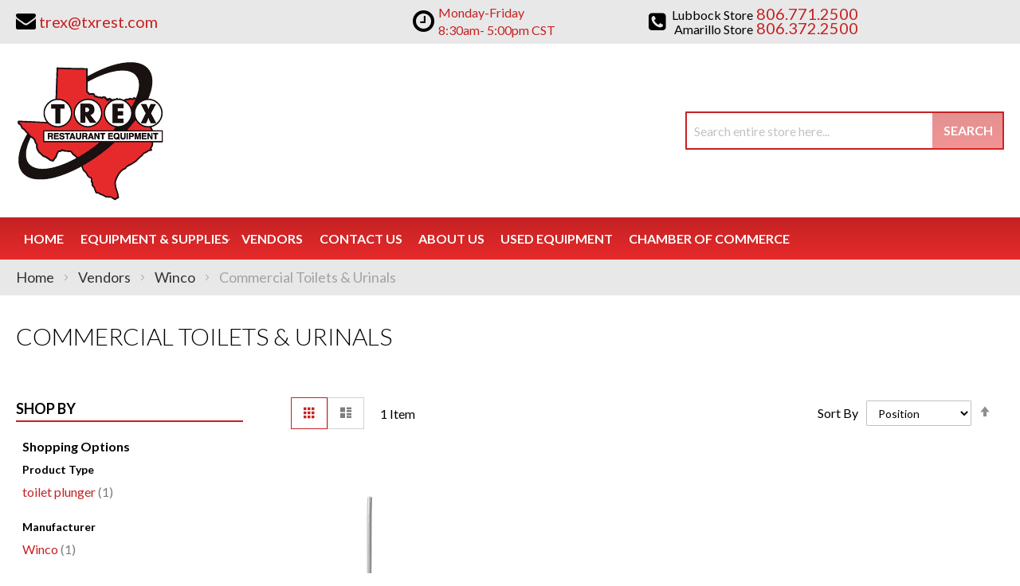

--- FILE ---
content_type: text/html; charset=UTF-8
request_url: https://trexequipment.com/vendors/winco/commercial-toilets-amp-urinals.html
body_size: 72136
content:
<!doctype html>
<html lang="en">
    <head >
                <meta charset="utf-8"/>
<meta name="title" content="Winco | Commercial Toilets &amp; Urinals | TREX"/>
<meta name="description" content="Winco Commercial Toilets &amp; Urinals&#039;s at amazing rates, Contact TREX today!"/>
<meta name="keywords" content="Beverage Equipment, Concession Equipment, Food Warmers, Countertop Equipment, Food Preparation Equipment, Janitorial Supplies, Buffet and Catering Service Equipment, Tabletop Equipment, Ware Washing, Kitchen Smallwares, Cookware, Cooking Equipment, Dining Ware, Furniture, Refrigeration, Food Storage and Transportation, Foodservice Textiles, Foodservice Disposables"/>
<meta name="robots" content="INDEX,FOLLOW"/>
<meta name="viewport" content="width=device-width, initial-scale=1"/>
<meta name="format-detection" content="telephone=no"/>
<title>Winco | Commercial Toilets &amp; Urinals | TREX</title>
<link  rel="stylesheet" type="text/css"  media="all" href="https://trexequipment.com/static/_cache/merged/d5080440ef9f34c4850366a791cc2da4.css" />
<link  rel="stylesheet" type="text/css"  media="screen and (min-width: 768px)" href="https://trexequipment.com/static/frontend/Moxxi/moxxi/en_US/css/styles-l.css" />
<link  rel="stylesheet" type="text/css"  media="print" href="https://trexequipment.com/static/frontend/Moxxi/moxxi/en_US/css/print.css" />
<link  rel="stylesheet" type="text/css"  media="all" href="https://maxcdn.bootstrapcdn.com/font-awesome/4.6.3/css/font-awesome.min.css" />
<link  rel="stylesheet" type="text/css"  media="all" href="https://fonts.googleapis.com/css?family=Lato:300,400,400i,700" />

<link  rel="canonical" href="https://trexequipment.com/vendors/winco/commercial-toilets-amp-urinals.html" />
<link  rel="icon" type="image/x-icon" href="https://trexequipment.com/media/favicon/websites/1/trex-favicon.png" />
<link  rel="shortcut icon" type="image/x-icon" href="https://trexequipment.com/media/favicon/websites/1/trex-favicon.png" />
<meta name="p:domain_verify" content="0lygTPoDlzMe8EWqYjM1lMCQ4rtKDi48"/>
<meta name="google-site-verification" content="lVoTPIyhHVFQd9WPqh24QCHIswAfgCnSIxxl35EKQf4" />
<meta name="twitter:title" property="og:title" content="Texas Restaurant Equipment Exchange">
<meta name="twitter:card" content="summary_large_image">
<meta name="twitter:url" content="https://trexequipment.com/">
<meta name="twitter:image" content="https://trexequipment.com/pub/media/wysiwyg/trex-restaurant-equipment-og.jpg">
<meta property="og:title" content="Texas Restaurant Equipment Exchange" />
<meta property="og:type" content="website" />
<meta property="og:url" content="https://trexequipment.com/" />
<meta name="twitter:description" property="og:description" content="TREX Equipment Co. is the largest supplier of food processing equipment and supplies in the tri-state area. We service all types of food service businesses, including independent restaurants, chain operators, caterers, country clubs, schools, universities, churches, hospitals, and government institutions. An innovative leader in the distribution of food service supplies, and is committed to surpassing the expectation of our customers, employees, and suppliers." />
<meta property="og:image" content="https://trexequipment.com/pub/media/wysiwyg/trex-restaurant-equipment-og.jpg" />
<meta property="og:image:secure_url" content="https://trexequipment.com/pub/media/wysiwyg/trex-restaurant-equipment-og.jpg" />
<meta property="og:image:type" content="image/jpeg" />
<meta property="og:image:width" content="600" />
<meta property="og:image:height" content="315" />
<meta property="og:image:alt" content="Texas Restaurant Equipment Exchange Logo" />
<meta property="og:locale" content="en_US" />

              <!-- Google Tag Manager -->

<!-- End Google Tag Manager -->    
    </head>
    <body data-container="body"
          data-mage-init='{"loaderAjax": {}, "loader": { "icon": "https://trexequipment.com/static/frontend/Moxxi/moxxi/en_US/images/loader-2.gif"}}'
        id="html-body" class="page-with-filter page-products categorypath-vendors-winco-commercial-toilets-amp-urinals category-commercial-toilets-amp-urinals catalog-category-view page-layout-2columns-left">
        <!-- Google Tag Manager (noscript) -->
<noscript>
    <iframe src="https://www.googletagmanager.com/ns.html?id=GTM-NN4D2MV"
            height="0" width="0" style="display:none;visibility:hidden"></iframe>
</noscript>
<!-- End Google Tag Manager (noscript) -->



<div class="cookie-status-message" id="cookie-status">
    The store will not work correctly when cookies are disabled.</div>




    <noscript>
        <div class="message global noscript">
            <div class="content">
                <p>
                    <strong>JavaScript seems to be disabled in your browser.</strong>
                    <span>
                        For the best experience on our site, be sure to turn on Javascript in your browser.                    </span>
                </p>
            </div>
        </div>
    </noscript>




<div class="page-wrapper"><header class="page-header"><div class="panel wrapper"><div class="panel header"><!--<div class="contact-link">
    <a href=""><span class="question-btn"></span></a>
</div>--><div class="store-email">
	<a href="mailto:trex@txrest.com"><i class="fa fa-envelope" aria-hidden="true"></i><span>trex@txrest.com</span></a>
</div><div class="store-opening-hours">
    <span><i class="fa fa-clock-o" aria-hidden="true"></i></span>
    <span class="hours-wrapper">
        <span class="hours">
            Monday-Friday 8:30am- 5:00pm CST        </span>
    </span>
</div>

<div class="store-phone">
    <i class="fa fa-phone-square" aria-hidden="true"></i>
    <ul>
        <li><span><span class="title">Lubbock Store </span><a href="tel:806.771.2500"><span>806.771.2500</span></a></span></li>
        <li><span><span class="title">Amarillo Store </span><a href="tel:806.372.2500"><span>806.372.2500</span></a></span></li>
    </ul>
</div>

<a class="action skip contentarea"
   href="#contentarea">
    <span>
        Skip to Content    </span>
</a>
</div></div><div class="header content"><span data-action="toggle-nav" class="action nav-toggle"><span>Toggle Nav</span></span>
<a
    class="logo"
    href="https://trexequipment.com/"
    title="Welcome&#x20;to&#x20;Trex&#x20;Equipment&#x21;"
    aria-label="store logo">
    <img src="https://trexequipment.com/media/logo/stores/1/logo_1.png"
         title="Welcome&#x20;to&#x20;Trex&#x20;Equipment&#x21;"
         alt="Welcome&#x20;to&#x20;Trex&#x20;Equipment&#x21;"
            width="185"            height="178"    />
</a>
<div class="block block-search">
    <div class="block block-title"><strong>Search</strong></div>
    <div class="block block-content">
        <form class="form minisearch" id="search_mini_form"
              action="https://trexequipment.com/catalogsearch/result/" method="get">
                        <div class="field search">
                <label class="label" for="search" data-role="minisearch-label">
                    <span>Search</span>
                </label>
                <div class="control">
                    <input id="search"
                           data-mage-init='{
                            "quickSearch": {
                                "formSelector": "#search_mini_form",
                                "url": "https://trexequipment.com/search/ajax/suggest/",
                                "destinationSelector": "#search_autocomplete",
                                "minSearchLength": "3"
                            }
                        }'
                           type="text"
                           name="q"
                           value=""
                           placeholder="Search&#x20;entire&#x20;store&#x20;here..."
                           class="input-text"
                           maxlength="128"
                           role="combobox"
                           aria-haspopup="false"
                           aria-autocomplete="both"
                           autocomplete="off"
                           aria-expanded="false"/>
                    <div id="search_autocomplete" class="search-autocomplete"></div>
                                    </div>
            </div>
            <div class="actions">
                <button type="submit"
                        title="Search"
                        class="action search"
                        aria-label="Search"
                >
                    <span>Search</span>
                </button>
            </div>
        </form>
    </div>
</div>
</div></header>    <div class="sections nav-sections">
                <div class="section-items nav-sections-items"
             data-mage-init='{"tabs":{"openedState":"active"}}'>
                                            <div class="section-item-title nav-sections-item-title"
                     data-role="collapsible">
                    <a class="nav-sections-item-switch"
                       data-toggle="switch" href="#store.menu">
                        Menu                    </a>
                </div>
                <div class="section-item-content nav-sections-item-content"
                     id="store.menu"
                     data-role="content">
                    
<nav class="navigation" data-action="navigation">
    <ul data-mage-init='{"menu":{"responsive":true, "expanded":true, "position":{"my":"left top","at":"left bottom"}}}'>
        <li class="level0 level-top"><a href="https://trexequipment.com/">Home</a></li>
        <li  class="level0 nav-1 category-item first level-top parent"><a href="https://trexequipment.com/equipment-supplies.html"  class="level-top" ><span>Equipment &amp; Supplies</span></a><ul class="level0 submenu"><li  class="level1 nav-1-1 category-item first parent"><a href="https://trexequipment.com/equipment-supplies/beverage-amp-bar.html" ><span>Beverage &amp; Bar</span></a><ul class="level1 submenu"><li  class="level2 nav-1-1-1 category-item first"><a href="https://trexequipment.com/equipment-supplies/beverage-amp-bar/bar-supplies-accessories.html" ><span>Bar Supplies &amp; Accessories</span></a></li><li  class="level2 nav-1-1-2 category-item"><a href="https://trexequipment.com/equipment-supplies/beverage-amp-bar/bartender-tools.html" ><span>Bartender Tools</span></a></li><li  class="level2 nav-1-1-3 category-item"><a href="https://trexequipment.com/equipment-supplies/beverage-amp-bar/beverage-dispensers.html" ><span>Beverage Dispensers</span></a></li><li  class="level2 nav-1-1-4 category-item"><a href="https://trexequipment.com/equipment-supplies/beverage-amp-bar/blenders-mixers.html" ><span>Blenders &amp; Mixers</span></a></li><li  class="level2 nav-1-1-5 category-item"><a href="https://trexequipment.com/equipment-supplies/beverage-amp-bar/coffee-makers-brewers-amp-service-supplies.html" ><span>Coffee Makers, Brewers &amp; Service Supplies</span></a></li><li  class="level2 nav-1-1-6 category-item"><a href="https://trexequipment.com/equipment-supplies/beverage-amp-bar/driptrays.html" ><span>Driptrays</span></a></li><li  class="level2 nav-1-1-7 category-item"><a href="https://trexequipment.com/equipment-supplies/beverage-amp-bar/juicers.html" ><span>Juicers</span></a></li><li  class="level2 nav-1-1-8 category-item"><a href="https://trexequipment.com/equipment-supplies/beverage-amp-bar/speedrails.html" ><span>Speedrails</span></a></li><li  class="level2 nav-1-1-9 category-item last"><a href="https://trexequipment.com/equipment-supplies/beverage-amp-bar/under-bar-equipment.html" ><span>Under Bar Equipment</span></a></li></ul></li><li  class="level1 nav-1-2 category-item parent"><a href="https://trexequipment.com/equipment-supplies/chef-apparel.html" ><span>Chef Apparel</span></a><ul class="level1 submenu"><li  class="level2 nav-1-2-1 category-item first"><a href="https://trexequipment.com/equipment-supplies/chef-apparel/aprons.html" ><span>Aprons</span></a></li><li  class="level2 nav-1-2-2 category-item"><a href="https://trexequipment.com/equipment-supplies/chef-apparel/chef-coats.html" ><span>Chef Coats</span></a></li><li  class="level2 nav-1-2-3 category-item"><a href="https://trexequipment.com/equipment-supplies/chef-apparel/chef-pants.html" ><span>Chef Pants</span></a></li><li  class="level2 nav-1-2-4 category-item"><a href="https://trexequipment.com/equipment-supplies/chef-apparel/hats-toques.html" ><span>Hats &amp; Toques</span></a></li><li  class="level2 nav-1-2-5 category-item last"><a href="https://trexequipment.com/equipment-supplies/chef-apparel/oven-mitts.html" ><span>Oven Mitts</span></a></li></ul></li><li  class="level1 nav-1-3 category-item parent"><a href="https://trexequipment.com/equipment-supplies/cleaning-facility.html" ><span>Cleaning &amp; Facility</span></a><ul class="level1 submenu"><li  class="level2 nav-1-3-1 category-item first"><a href="https://trexequipment.com/equipment-supplies/cleaning-facility/air-curtains.html" ><span>Air Curtains</span></a></li><li  class="level2 nav-1-3-2 category-item"><a href="https://trexequipment.com/equipment-supplies/cleaning-facility/brushes.html" ><span>Brushes</span></a></li><li  class="level2 nav-1-3-3 category-item"><a href="https://trexequipment.com/equipment-supplies/cleaning-facility/cleaning-chemicals.html" ><span>Cleaning Chemicals</span></a></li><li  class="level2 nav-1-3-4 category-item"><a href="https://trexequipment.com/equipment-supplies/cleaning-facility/commercial-floor-mats.html" ><span>Commercial Floor Mats</span></a></li><li  class="level2 nav-1-3-5 category-item"><a href="https://trexequipment.com/equipment-supplies/cleaning-facility/dispensers-handcare.html" ><span>Dispensers &amp; Handcare</span></a></li><li  class="level2 nav-1-3-6 category-item"><a href="https://trexequipment.com/equipment-supplies/cleaning-facility/floor-cleaning-supplies.html" ><span>Floor Cleaning Supplies</span></a></li><li  class="level2 nav-1-3-7 category-item"><a href="https://trexequipment.com/equipment-supplies/cleaning-facility/lighting.html" ><span>Lighting</span></a></li><li  class="level2 nav-1-3-8 category-item"><a href="https://trexequipment.com/equipment-supplies/cleaning-facility/signage.html" ><span>Signage</span></a></li><li  class="level2 nav-1-3-9 category-item last"><a href="https://trexequipment.com/equipment-supplies/cleaning-facility/trash-cans-recycling-bins.html" ><span>Trash Cans &amp; Recycling Bins</span></a></li></ul></li><li  class="level1 nav-1-4 category-item parent"><a href="https://trexequipment.com/equipment-supplies/concessions-food-service.html" ><span>Concessions &amp; Food Service</span></a><ul class="level1 submenu"><li  class="level2 nav-1-4-1 category-item first"><a href="https://trexequipment.com/equipment-supplies/concessions-food-service/chafing-dishes.html" ><span>Chafing Dishes</span></a></li><li  class="level2 nav-1-4-2 category-item"><a href="https://trexequipment.com/equipment-supplies/concessions-food-service/condiment-dispensers.html" ><span>Condiment Dispensers</span></a></li><li  class="level2 nav-1-4-3 category-item"><a href="https://trexequipment.com/equipment-supplies/concessions-food-service/cotton-candy-machines.html" ><span>Cotton Candy Machines</span></a></li><li  class="level2 nav-1-4-4 category-item"><a href="https://trexequipment.com/equipment-supplies/concessions-food-service/cup-dish-dispensers.html" ><span>Cup &amp; Dish Dispensers</span></a></li><li  class="level2 nav-1-4-5 category-item"><a href="https://trexequipment.com/equipment-supplies/concessions-food-service/food-warmers-merchandisers.html" ><span>Food Warmers &amp; Merchandisers</span></a></li><li  class="level2 nav-1-4-6 category-item"><a href="https://trexequipment.com/equipment-supplies/concessions-food-service/hot-dog-equipment.html" ><span>Hot Dog Equipment</span></a></li><li  class="level2 nav-1-4-7 category-item"><a href="https://trexequipment.com/equipment-supplies/concessions-food-service/paper-product-dispensers.html" ><span>Paper Product Dispensers</span></a></li><li  class="level2 nav-1-4-8 category-item"><a href="https://trexequipment.com/equipment-supplies/concessions-food-service/popcorn-equipment.html" ><span>Popcorn Equipment</span></a></li><li  class="level2 nav-1-4-9 category-item"><a href="https://trexequipment.com/equipment-supplies/concessions-food-service/portable-bars-stoves.html" ><span>Portable Bars &amp; Stoves</span></a></li><li  class="level2 nav-1-4-10 category-item"><a href="https://trexequipment.com/equipment-supplies/concessions-food-service/salad-bowls.html" ><span>Salad Bowls</span></a></li><li  class="level2 nav-1-4-11 category-item"><a href="https://trexequipment.com/equipment-supplies/concessions-food-service/serving-utensils.html" ><span>Serving Utensils</span></a></li><li  class="level2 nav-1-4-12 category-item"><a href="https://trexequipment.com/equipment-supplies/concessions-food-service/servingware.html" ><span>Servingware</span></a></li><li  class="level2 nav-1-4-13 category-item"><a href="https://trexequipment.com/equipment-supplies/concessions-food-service/sneeze-guards.html" ><span>Sneeze Guards</span></a></li><li  class="level2 nav-1-4-14 category-item"><a href="https://trexequipment.com/equipment-supplies/concessions-food-service/soft-serve-amp-snow-cone-machines.html" ><span>Soft Serve &amp; Snow Cone Machines</span></a></li><li  class="level2 nav-1-4-15 category-item last"><a href="https://trexequipment.com/equipment-supplies/concessions-food-service/vending-carts-vending-kiosk-accessories.html" ><span>Vending Carts, Vending Kiosk &amp; Accessories</span></a></li></ul></li><li  class="level1 nav-1-5 category-item parent"><a href="https://trexequipment.com/equipment-supplies/cooking-equipment.html" ><span>Cooking Equipment</span></a><ul class="level1 submenu"><li  class="level2 nav-1-5-1 category-item first"><a href="https://trexequipment.com/equipment-supplies/cooking-equipment/broilers.html" ><span>Broilers</span></a></li><li  class="level2 nav-1-5-2 category-item"><a href="https://trexequipment.com/equipment-supplies/cooking-equipment/commercial-worktables.html" ><span>Commercial Worktables</span></a></li><li  class="level2 nav-1-5-3 category-item"><a href="https://trexequipment.com/equipment-supplies/cooking-equipment/convection-ovens.html" ><span>Convection Ovens</span></a></li><li  class="level2 nav-1-5-4 category-item"><a href="https://trexequipment.com/equipment-supplies/cooking-equipment/cooking-equipment-parts-accessories.html" ><span>Cooking Equipment Parts &amp; Accessories</span></a></li><li  class="level2 nav-1-5-5 category-item"><a href="https://trexequipment.com/equipment-supplies/cooking-equipment/deck-ovens.html" ><span>Deck Ovens</span></a></li><li  class="level2 nav-1-5-6 category-item"><a href="https://trexequipment.com/equipment-supplies/cooking-equipment/equipment-stands.html" ><span>Equipment Stands</span></a></li><li  class="level2 nav-1-5-7 category-item"><a href="https://trexequipment.com/equipment-supplies/cooking-equipment/food-holding-equipment.html" ><span>Food Holding Equipment</span></a></li><li  class="level2 nav-1-5-8 category-item"><a href="https://trexequipment.com/equipment-supplies/cooking-equipment/fryer-accessories.html" ><span>Fryer Accessories</span></a></li><li  class="level2 nav-1-5-9 category-item"><a href="https://trexequipment.com/equipment-supplies/cooking-equipment/fryers.html" ><span>Fryers</span></a></li><li  class="level2 nav-1-5-10 category-item"><a href="https://trexequipment.com/equipment-supplies/cooking-equipment/grills-griddles.html" ><span>Grills &amp; Griddles</span></a></li><li  class="level2 nav-1-5-11 category-item"><a href="https://trexequipment.com/equipment-supplies/cooking-equipment/hoods.html" ><span>Hoods</span></a></li><li  class="level2 nav-1-5-12 category-item"><a href="https://trexequipment.com/equipment-supplies/cooking-equipment/hot-plates.html" ><span>Hot Plates</span></a></li><li  class="level2 nav-1-5-13 category-item"><a href="https://trexequipment.com/equipment-supplies/cooking-equipment/microwave-ovens.html" ><span>Microwave Ovens</span></a></li><li  class="level2 nav-1-5-14 category-item"><a href="https://trexequipment.com/equipment-supplies/cooking-equipment/pizza-ovens.html" ><span>Pizza Ovens</span></a></li><li  class="level2 nav-1-5-15 category-item"><a href="https://trexequipment.com/equipment-supplies/cooking-equipment/ranges.html" ><span>Ranges</span></a></li><li  class="level2 nav-1-5-16 category-item"><a href="https://trexequipment.com/equipment-supplies/cooking-equipment/sous-vide-cooking.html" ><span>Sous-Vide Cooking</span></a></li><li  class="level2 nav-1-5-17 category-item"><a href="https://trexequipment.com/equipment-supplies/cooking-equipment/steam-cooking-equipment.html" ><span>Steam Cooking Equipment</span></a></li><li  class="level2 nav-1-5-18 category-item last"><a href="https://trexequipment.com/equipment-supplies/cooking-equipment/toasters.html" ><span>Toasters</span></a></li></ul></li><li  class="level1 nav-1-6 category-item parent"><a href="https://trexequipment.com/equipment-supplies/dish-washing-equipment.html" ><span>Dish Washing Equipment</span></a><ul class="level1 submenu"><li  class="level2 nav-1-6-1 category-item first"><a href="https://trexequipment.com/equipment-supplies/dish-washing-equipment/bus-boxes.html" ><span>Bus Boxes</span></a></li><li  class="level2 nav-1-6-2 category-item"><a href="https://trexequipment.com/equipment-supplies/dish-washing-equipment/dish-racks.html" ><span>Dish Racks</span></a></li><li  class="level2 nav-1-6-3 category-item"><a href="https://trexequipment.com/equipment-supplies/dish-washing-equipment/dishtables.html" ><span>Dishtables</span></a></li><li  class="level2 nav-1-6-4 category-item"><a href="https://trexequipment.com/equipment-supplies/dish-washing-equipment/dishwashers.html" ><span>Dishwashers</span></a></li><li  class="level2 nav-1-6-5 category-item last"><a href="https://trexequipment.com/equipment-supplies/dish-washing-equipment/glass-washers.html" ><span>Glass Washers</span></a></li></ul></li><li  class="level1 nav-1-7 category-item parent"><a href="https://trexequipment.com/equipment-supplies/disposables.html" ><span>Disposables</span></a><ul class="level1 submenu"><li  class="level2 nav-1-7-1 category-item first"><a href="https://trexequipment.com/equipment-supplies/disposables/eco-friendly-disposables.html" ><span>Eco-Friendly Disposables</span></a></li><li  class="level2 nav-1-7-2 category-item last"><a href="https://trexequipment.com/equipment-supplies/disposables/restaurant-essentials.html" ><span>Restaurant Essentials</span></a></li></ul></li><li  class="level1 nav-1-8 category-item parent"><a href="https://trexequipment.com/equipment-supplies/food-display-merchandising.html" ><span>Food Display &amp; Merchandising</span></a><ul class="level1 submenu"><li  class="level2 nav-1-8-1 category-item first"><a href="https://trexequipment.com/equipment-supplies/food-display-merchandising/display-case.html" ><span>Display Case</span></a></li><li  class="level2 nav-1-8-2 category-item"><a href="https://trexequipment.com/equipment-supplies/food-display-merchandising/display-stands-risers.html" ><span>Display Stands &amp; Risers</span></a></li><li  class="level2 nav-1-8-3 category-item last"><a href="https://trexequipment.com/equipment-supplies/food-display-merchandising/merchandisers.html" ><span>Merchandisers</span></a></li></ul></li><li  class="level1 nav-1-9 category-item parent"><a href="https://trexequipment.com/equipment-supplies/food-preparation.html" ><span>Food Preparation</span></a><ul class="level1 submenu"><li  class="level2 nav-1-9-1 category-item first"><a href="https://trexequipment.com/equipment-supplies/food-preparation/food-blenders.html" ><span>Food Blenders</span></a></li><li  class="level2 nav-1-9-2 category-item"><a href="https://trexequipment.com/equipment-supplies/food-preparation/food-processors.html" ><span>Food Processors</span></a></li><li  class="level2 nav-1-9-3 category-item"><a href="https://trexequipment.com/equipment-supplies/food-preparation/graters.html" ><span>Graters</span></a></li><li  class="level2 nav-1-9-4 category-item"><a href="https://trexequipment.com/equipment-supplies/food-preparation/mixers.html" ><span>Mixers</span></a></li><li  class="level2 nav-1-9-5 category-item"><a href="https://trexequipment.com/equipment-supplies/food-preparation/peelers.html" ><span>Peelers</span></a></li><li  class="level2 nav-1-9-6 category-item"><a href="https://trexequipment.com/equipment-supplies/food-preparation/presses.html" ><span>Presses</span></a></li><li  class="level2 nav-1-9-7 category-item last"><a href="https://trexequipment.com/equipment-supplies/food-preparation/slicers.html" ><span>Slicers</span></a></li></ul></li><li  class="level1 nav-1-10 category-item parent"><a href="https://trexequipment.com/equipment-supplies/furniture.html" ><span>Furniture</span></a><ul class="level1 submenu"><li  class="level2 nav-1-10-1 category-item first"><a href="https://trexequipment.com/equipment-supplies/furniture/booster-seats-high-chairs.html" ><span>Booster Seats &amp; High Chairs</span></a></li><li  class="level2 nav-1-10-2 category-item"><a href="https://trexequipment.com/equipment-supplies/furniture/restaurant-chairs-stools.html" ><span>Restaurant Chairs &amp; Stools</span></a></li><li  class="level2 nav-1-10-3 category-item"><a href="https://trexequipment.com/equipment-supplies/furniture/restaurant-tables-amp-bases.html" ><span>Restaurant Tables &amp; Bases</span></a></li><li  class="level2 nav-1-10-4 category-item last"><a href="https://trexequipment.com/equipment-supplies/furniture/waitress-hostess-stations.html" ><span>Waitress &amp; Hostess Stations</span></a></li></ul></li><li  class="level1 nav-1-11 category-item parent"><a href="https://trexequipment.com/equipment-supplies/ice-machines.html" ><span>Ice Machines</span></a><ul class="level1 submenu"><li  class="level2 nav-1-11-1 category-item first"><a href="https://trexequipment.com/equipment-supplies/ice-machines/ice-bins.html" ><span>Ice Bins</span></a></li><li  class="level2 nav-1-11-2 category-item"><a href="https://trexequipment.com/equipment-supplies/ice-machines/ice-distribution.html" ><span>Ice Distribution</span></a></li><li  class="level2 nav-1-11-3 category-item"><a href="https://trexequipment.com/equipment-supplies/ice-machines/ice-makers.html" ><span>Ice Makers</span></a></li><li  class="level2 nav-1-11-4 category-item last"><a href="https://trexequipment.com/equipment-supplies/ice-machines/ice-making-accessories.html" ><span>Ice Making Accessories</span></a></li></ul></li><li  class="level1 nav-1-12 category-item parent"><a href="https://trexequipment.com/equipment-supplies/plumbing.html" ><span>Plumbing</span></a><ul class="level1 submenu"><li  class="level2 nav-1-12-1 category-item first"><a href="https://trexequipment.com/equipment-supplies/plumbing/commercial-toilets-amp-urinals.html" ><span>Commercial Toilets &amp; Urinals</span></a></li><li  class="level2 nav-1-12-2 category-item"><a href="https://trexequipment.com/equipment-supplies/plumbing/filter-systems.html" ><span>Filter Systems</span></a></li><li  class="level2 nav-1-12-3 category-item last"><a href="https://trexequipment.com/equipment-supplies/plumbing/sinks.html" ><span>Sinks</span></a></li></ul></li><li  class="level1 nav-1-13 category-item parent"><a href="https://trexequipment.com/equipment-supplies/refrigeration.html" ><span>Refrigeration</span></a><ul class="level1 submenu"><li  class="level2 nav-1-13-1 category-item first"><a href="https://trexequipment.com/equipment-supplies/refrigeration/ice-cream-cabinets.html" ><span>Ice Cream Cabinets</span></a></li><li  class="level2 nav-1-13-2 category-item"><a href="https://trexequipment.com/equipment-supplies/refrigeration/liquor-beer-wine-coolers.html" ><span>Liquor, Beer, Wine Coolers</span></a></li><li  class="level2 nav-1-13-3 category-item"><a href="https://trexequipment.com/equipment-supplies/refrigeration/reach-in-units.html" ><span>Reach In Units</span></a></li><li  class="level2 nav-1-13-4 category-item"><a href="https://trexequipment.com/equipment-supplies/refrigeration/refrigerated-prep-tables.html" ><span>Refrigerated Prep Tables</span></a></li><li  class="level2 nav-1-13-5 category-item"><a href="https://trexequipment.com/equipment-supplies/refrigeration/refrigeration-parts-amp-accessories.html" ><span>Refrigeration Parts &amp; Accessories</span></a></li><li  class="level2 nav-1-13-6 category-item last"><a href="https://trexequipment.com/equipment-supplies/refrigeration/undercounter-units.html" ><span>Undercounter Units</span></a></li></ul></li><li  class="level1 nav-1-14 category-item parent"><a href="https://trexequipment.com/equipment-supplies/smallwares-kitchen-accessories.html" ><span>Smallwares &amp; Kitchen Accessories</span></a><ul class="level1 submenu"><li  class="level2 nav-1-14-1 category-item first"><a href="https://trexequipment.com/equipment-supplies/smallwares-kitchen-accessories/baking-supplies.html" ><span>Baking Supplies</span></a></li><li  class="level2 nav-1-14-2 category-item"><a href="https://trexequipment.com/equipment-supplies/smallwares-kitchen-accessories/cast-iron-cookware.html" ><span>Cast Iron Cookware</span></a></li><li  class="level2 nav-1-14-3 category-item"><a href="https://trexequipment.com/equipment-supplies/smallwares-kitchen-accessories/check-rails.html" ><span>Check Rails</span></a></li><li  class="level2 nav-1-14-4 category-item"><a href="https://trexequipment.com/equipment-supplies/smallwares-kitchen-accessories/colanders-sieves.html" ><span>Colanders &amp; Sieves</span></a></li><li  class="level2 nav-1-14-5 category-item"><a href="https://trexequipment.com/equipment-supplies/smallwares-kitchen-accessories/cutting-boards.html" ><span>Cutting Boards</span></a></li><li  class="level2 nav-1-14-6 category-item"><a href="https://trexequipment.com/equipment-supplies/smallwares-kitchen-accessories/dishers-ladles-scoops.html" ><span>Dishers, Ladles &amp; Scoops</span></a></li><li  class="level2 nav-1-14-7 category-item"><a href="https://trexequipment.com/equipment-supplies/smallwares-kitchen-accessories/hotel-pans-baking-trays.html" ><span>Hotel Pans &amp; Baking Trays</span></a></li><li  class="level2 nav-1-14-8 category-item"><a href="https://trexequipment.com/equipment-supplies/smallwares-kitchen-accessories/kitchen-cutlery.html" ><span>Kitchen Cutlery</span></a></li><li  class="level2 nav-1-14-9 category-item"><a href="https://trexequipment.com/equipment-supplies/smallwares-kitchen-accessories/kitchen-spoons.html" ><span>Kitchen Spoons</span></a></li><li  class="level2 nav-1-14-10 category-item"><a href="https://trexequipment.com/equipment-supplies/smallwares-kitchen-accessories/kitchen-tools-supplies.html" ><span>Kitchen Tools &amp; Supplies</span></a></li><li  class="level2 nav-1-14-11 category-item"><a href="https://trexequipment.com/equipment-supplies/smallwares-kitchen-accessories/measuring-cups-spoons.html" ><span>Measuring Cups &amp; Spoons</span></a></li><li  class="level2 nav-1-14-12 category-item"><a href="https://trexequipment.com/equipment-supplies/smallwares-kitchen-accessories/pizza-tools.html" ><span>Pizza Tools</span></a></li><li  class="level2 nav-1-14-13 category-item"><a href="https://trexequipment.com/equipment-supplies/smallwares-kitchen-accessories/pots-pans.html" ><span>Pots &amp; Pans</span></a></li><li  class="level2 nav-1-14-14 category-item"><a href="https://trexequipment.com/equipment-supplies/smallwares-kitchen-accessories/prep-bowls.html" ><span>Prep Bowls</span></a></li><li  class="level2 nav-1-14-15 category-item"><a href="https://trexequipment.com/equipment-supplies/smallwares-kitchen-accessories/protective-gear.html" ><span>Protective Gear</span></a></li><li  class="level2 nav-1-14-16 category-item"><a href="https://trexequipment.com/equipment-supplies/smallwares-kitchen-accessories/scales-thermometers.html" ><span>Scales &amp; Thermometers</span></a></li><li  class="level2 nav-1-14-17 category-item"><a href="https://trexequipment.com/equipment-supplies/smallwares-kitchen-accessories/spreaders-spatulas.html" ><span>Spreaders &amp; Spatulas</span></a></li><li  class="level2 nav-1-14-18 category-item"><a href="https://trexequipment.com/equipment-supplies/smallwares-kitchen-accessories/tongs.html" ><span>Tongs</span></a></li><li  class="level2 nav-1-14-19 category-item last"><a href="https://trexequipment.com/equipment-supplies/smallwares-kitchen-accessories/whisks-whips.html" ><span>Whisks &amp; Whips</span></a></li></ul></li><li  class="level1 nav-1-15 category-item parent"><a href="https://trexequipment.com/equipment-supplies/storage-transportation.html" ><span>Storage &amp; Transportation</span></a><ul class="level1 submenu"><li  class="level2 nav-1-15-1 category-item first"><a href="https://trexequipment.com/equipment-supplies/storage-transportation/carts-dollies.html" ><span>Carts &amp; Dollies</span></a></li><li  class="level2 nav-1-15-2 category-item"><a href="https://trexequipment.com/equipment-supplies/storage-transportation/food-carriers.html" ><span>Food Carriers</span></a></li><li  class="level2 nav-1-15-3 category-item"><a href="https://trexequipment.com/equipment-supplies/storage-transportation/food-storage-supplies.html" ><span>Food Storage Supplies</span></a></li><li  class="level2 nav-1-15-4 category-item"><a href="https://trexequipment.com/equipment-supplies/storage-transportation/shelving.html" ><span>Shelving</span></a></li><li  class="level2 nav-1-15-5 category-item last"><a href="https://trexequipment.com/equipment-supplies/storage-transportation/storage-racks.html" ><span>Storage Racks</span></a></li></ul></li><li  class="level1 nav-1-16 category-item last parent"><a href="https://trexequipment.com/equipment-supplies/tabletop.html" ><span>Tabletop</span></a><ul class="level1 submenu"><li  class="level2 nav-1-16-1 category-item first"><a href="https://trexequipment.com/equipment-supplies/tabletop/cruets-shakers.html" ><span>Cruets &amp;  Shakers</span></a></li><li  class="level2 nav-1-16-2 category-item"><a href="https://trexequipment.com/equipment-supplies/tabletop/dinnerware.html" ><span>Dinnerware</span></a></li><li  class="level2 nav-1-16-3 category-item"><a href="https://trexequipment.com/equipment-supplies/tabletop/drinkware.html" ><span>Drinkware</span></a></li><li  class="level2 nav-1-16-4 category-item"><a href="https://trexequipment.com/equipment-supplies/tabletop/flatware.html" ><span>Flatware</span></a></li><li  class="level2 nav-1-16-5 category-item"><a href="https://trexequipment.com/equipment-supplies/tabletop/glassware.html" ><span>Glassware</span></a></li><li  class="level2 nav-1-16-6 category-item"><a href="https://trexequipment.com/equipment-supplies/tabletop/holloware.html" ><span>Holloware</span></a></li><li  class="level2 nav-1-16-7 category-item"><a href="https://trexequipment.com/equipment-supplies/tabletop/linens-cloth-tabletop-materials.html" ><span>Linens, Cloth &amp; Tabletop Materials</span></a></li><li  class="level2 nav-1-16-8 category-item"><a href="https://trexequipment.com/equipment-supplies/tabletop/menu-holders-check-accessories.html" ><span>Menu Holders &amp; Check Accessories</span></a></li><li  class="level2 nav-1-16-9 category-item"><a href="https://trexequipment.com/equipment-supplies/tabletop/mugs-amp-coffee-cups.html" ><span>Mugs &amp; Coffee Cups</span></a></li><li  class="level2 nav-1-16-10 category-item"><a href="https://trexequipment.com/equipment-supplies/tabletop/salt-pepper-shakers-mills.html" ><span>Salt &amp; Pepper Shakers, Mills</span></a></li><li  class="level2 nav-1-16-11 category-item"><a href="https://trexequipment.com/equipment-supplies/tabletop/tabletop-accessories.html" ><span>Tabletop Accessories</span></a></li><li  class="level2 nav-1-16-12 category-item"><a href="https://trexequipment.com/equipment-supplies/tabletop/tabletop-beverage-service.html" ><span>Tabletop Beverage Service</span></a></li><li  class="level2 nav-1-16-13 category-item last"><a href="https://trexequipment.com/equipment-supplies/tabletop/trays-platters.html" ><span>Trays &amp; Platters</span></a></li></ul></li></ul></li><li  class="level0 nav-2 category-item has-active last level-top"><a href="https://trexequipment.com/vendors.html"  class="level-top" ><span>Vendors</span></a></li>        <li><a href="https://trexequipment.com/contact-us/" id="idqUyt69KR" >Contact Us</a></li><li><a href="https://trexequipment.com/about-us/" id="idff4JSnjD" >About Us</a></li><li><a href="https://www.facebook.com/QuestCoUsedEquipment/" target="_blank" id="idP9Qf397a" >Used Equipment</a></li><li><a href="https://business.lubbockchamber.com/list/member/trex-restaurant-equipment-exchange-38678" target="_blank" id="id4Kl9JGPX" >Chamber of Commerce</a></li>    </ul>
</nav>
                </div>
                                    </div>
    </div>
<div class="breadcrumbs">
    <ul class="items">
                    <li class="item home">
                            <a href="https://trexequipment.com/"
                   title="Go to Home Page">
                    Home                </a>
                        </li>
                    <li class="item category7334">
                            <a href="https://trexequipment.com/vendors.html"
                   title="">
                    Vendors                </a>
                        </li>
                    <li class="item category45606">
                            <a href="https://trexequipment.com/vendors/winco.html"
                   title="">
                    Winco                </a>
                        </li>
                    <li class="item category45755">
                            <strong>Commercial Toilets &amp; Urinals</strong>
                        </li>
            </ul>
</div>
<main id="maincontent" class="page-main"><a id="contentarea" tabindex="-1"></a>
<div class="page messages"><div data-placeholder="messages"></div>
<div data-bind="scope: 'messages'">
    <!-- ko if: cookieMessages && cookieMessages.length > 0 -->
    <div aria-atomic="true" role="alert" data-bind="foreach: { data: cookieMessages, as: 'message' }" class="messages">
        <div data-bind="attr: {
            class: 'message-' + message.type + ' ' + message.type + ' message',
            'data-ui-id': 'message-' + message.type
        }">
            <div data-bind="html: $parent.prepareMessageForHtml(message.text)"></div>
        </div>
    </div>
    <!-- /ko -->

    <!-- ko if: messages().messages && messages().messages.length > 0 -->
    <div aria-atomic="true" role="alert" class="messages" data-bind="foreach: {
        data: messages().messages, as: 'message'
    }">
        <div data-bind="attr: {
            class: 'message-' + message.type + ' ' + message.type + ' message',
            'data-ui-id': 'message-' + message.type
        }">
            <div data-bind="html: $parent.prepareMessageForHtml(message.text)"></div>
        </div>
    </div>
    <!-- /ko -->
</div>

</div><div class="category-view"><div class="category-image-wrapper"><div class="page-title-wrapper">
    <h1 class="page-title"
         id="page-title-heading"                     aria-labelledby="page-title-heading&#x20;toolbar-amount"
        >
        <span class="base" data-ui-id="page-title-wrapper" >Commercial Toilets &amp; Urinals</span>    </h1>
    </div>
</div></div><div class="columns"><div class="column main"><input name="form_key" type="hidden" value="1TovrCd8JnAaqojD" /><div id="authenticationPopup" data-bind="scope:'authenticationPopup', style: {display: 'none'}">
            <!-- ko template: getTemplate() --><!-- /ko -->
        
</div>




                <div class="toolbar toolbar-products" data-mage-init='{"productListToolbarForm":{"mode":"product_list_mode","direction":"product_list_dir","order":"product_list_order","limit":"product_list_limit","modeDefault":"grid","directionDefault":"asc","orderDefault":"position","limitDefault":12,"url":"https:\/\/trexequipment.com\/vendors\/winco\/commercial-toilets-amp-urinals.html","formKey":"1TovrCd8JnAaqojD","post":false}}'>
                                        <div class="modes">
                            <strong class="modes-label" id="modes-label">View as</strong>
                                                <strong title="Grid"
                            class="modes-mode active mode-grid"
                            data-value="grid">
                        <span>Grid</span>
                    </strong>
                                                                <a class="modes-mode mode-list"
                       title="List"
                       href="#"
                       data-role="mode-switcher"
                       data-value="list"
                       id="mode-list"
                       aria-labelledby="modes-label mode-list">
                        <span>List</span>
                    </a>
                                        </div>
                        <p class="toolbar-amount" id="toolbar-amount">
            <span class="toolbar-number">1</span> Item    </p>
                            <div class="toolbar-sorter sorter">
    <label class="sorter-label" for="sorter">Sort By</label>
    <select id="sorter" data-role="sorter" class="sorter-options">
                    <option value="position"
                                    selected="selected"
                                >
                Position            </option>
                    <option value="name"
                                >
                Product Name            </option>
            </select>
            <a title="Set&#x20;Descending&#x20;Direction"
           href="#"
           class="action sorter-action sort-asc"
           data-role="direction-switcher"
           data-value="desc">
            <span>Set Descending Direction</span>
        </a>
    </div>
                        </div>
            <div class="products wrapper grid products-grid">
        <ol class="products list items product-items">
                                        <li class="item product product-item">
                    <div class="product-item-info"
                         id="product-item-info_25269"
                         data-container="product-grid">
                                                                        <a href="https://trexequipment.com/winco-tp-300-toilet-plunger.html"
                           class="product photo product-item-photo"
                           tabindex="-1">
                            <span class="product-image-container product-image-container-25269">
    <span class="product-image-wrapper">
        <img class="product-image-photo"
                        src="https://cdn.beedash.com/Winco/e9cbb491f45e1abf5d044b0ab9b9b7abcb427d61.png"
            loading="lazy"
            width="240"
            height="300"
            alt="Winco,&#x20;TP-300,&#x20;Toilet&#x20;Plunger"/></span>
</span>
<style>.product-image-container-25269 {
    width: 240px;
}
.product-image-container-25269 span.product-image-wrapper {
    padding-bottom: 125%;
}</style>                        </a>
                        <div class="product details product-item-details">
                                                        <strong class="product name product-item-name">
                                <a class="product-item-link"
                                   href="https://trexequipment.com/winco-tp-300-toilet-plunger.html">
                                    Winco, TP-300, Toilet Plunger                                </a>
                            </strong>
                            
                            

                        </div>
                    </div>
                                    </li>
                    </ol>
    </div>
            <div class="toolbar toolbar-products" data-mage-init='{"productListToolbarForm":{"mode":"product_list_mode","direction":"product_list_dir","order":"product_list_order","limit":"product_list_limit","modeDefault":"grid","directionDefault":"asc","orderDefault":"position","limitDefault":12,"url":"https:\/\/trexequipment.com\/vendors\/winco\/commercial-toilets-amp-urinals.html","formKey":"1TovrCd8JnAaqojD","post":false}}'>
                    
    
        
        
    
    
            <div class="field limiter">
    <label class="label" for="limiter">
        <span>Show</span>
    </label>
    <div class="control">
        <select id="limiter" data-role="limiter" class="limiter-options">
                            <option value="12"
                                            selected="selected"
                    >
                    12                </option>
                            <option value="24"
                    >
                    24                </option>
                            <option value="36"
                    >
                    36                </option>
                    </select>
    </div>
    <span class="limiter-text">per page</span>
</div>
            </div>
    

<div class="sub-categories-wrapper clearfix">                    
</div></div><div class="sidebar sidebar-main">
    <div class="block filter">
        <div class="block-title filter-title">
            <strong>Shop By</strong>
        </div>

        <div class="block-content filter-content">
            
                                                                        <strong role="heading" aria-level="2" class="block-subtitle filter-subtitle">Shopping Options</strong>
                    <dl class="filter-options" id="narrow-by-list">
                                                                                                                                                                                                                                                                                                                                                                                                                                                                                                                                                                                                                                                                                                                                                                                                                                                                                                                <dt role="heading" aria-level="3" class="filter-options-title">Product Type</dt>
                        <dd class="filter-options-content">
<ol class="items">
            <li class="item">
                            <a
                    href="https://trexequipment.com/vendors/winco/commercial-toilets-amp-urinals.html?filter_product_type=2180"
                    rel="nofollow"
                >toilet plunger <span
                        class="count">1</span>
                    </a>
                    </li>
    </ol>
</dd>
                                                                                                                                                                                                                                                                                                                                                                                                                                                                                                                                                                                                                                                                                            <dt role="heading" aria-level="3" class="filter-options-title">Manufacturer</dt>
                        <dd class="filter-options-content">
<ol class="items">
            <li class="item">
                            <a
                    href="https://trexequipment.com/vendors/winco/commercial-toilets-amp-urinals.html?manufacturer=47"
                    rel="nofollow"
                >Winco <span
                        class="count">1</span>
                    </a>
                    </li>
    </ol>
</dd>
                                                                                                                                                                                                                                                                                                                                                                                                                                                                                                                                                                                                                                                                                                                                                                                                                                                                                                                                                                                                                                                                                                                                                                                                                                                                                                                                                                                                                                                                                                                                                                                                                                                                                                                                                                                                                                                                                                                                                                                                                                                                                                                                                                                                                                                                                                                                                                                                                                                                                                                                                                                                                                                                                                                                                                                                                                                                                                                                                                                                                                                                                                                                                                                                                                                                                                                                                                                                                                                                                                                                                                                                            </dl>
                    </div>
    </div>
    
</div></div></main><footer class="page-footer"><div class="footer content"><div id="footer-store-info" class="footer-store-info"><div class="store-info">
    <ul class="contact-links">
        <li>
            <a href="tel:806.372.2500"><i class="fa fa-phone-square" aria-hidden="true"></i>806.372.2500</a>
        </li>
        <li>
            <a href="mailto:trex@txrest.com"><i class="fa fa-envelope" aria-hidden="true"></i>trex@txrest.com</a>
        </li>
        <li>
            <i class="fa fa-clock-o" aria-hidden="true"></i>
            <span>Monday-Friday 8:30am- 5:00pm CST</span>
        </li>
    </ul>
    <div class="address">
        <a href="https://goo.gl/maps/JLv7onV5mbLYFqzK7" target="_blank">
            <span>500 S. Arthur St.</span>            ,<br />
            <span>Amarillo, Texas 79102</span>
        </a>
    </div>
    <ul class="social-link">
        <li><a href="https://www.facebook.com/TREX.Equipment.Company/?ref=aymt_homepage_panel&eid=ARB0VdIpq6dBD4hNpry9zhEgWt8WCOuvkgMXdX0zSU22viHTwUck4CSUJir7tZg3c0Y-mKD8viaW0UOX" target="_blank"><i class="fa fa-facebook" aria-hidden="true"></i></a></li><li><a href="https://twitter.com/trex_equipment" target="_blank"><i class="fa fa-twitter" aria-hidden="true"></i></a></li><li><a href="https://www.instagram.com/trex_restaurant/" target="_blank"><i class="fa fa-instagram" aria-hidden="true"></i></a></li>    </ul>
</div><div class="store-info lubbock-store">
    <h3>Lubbock Store</h3>
    <a href="tel:806.771.2500">806.771.2500</a><br />
    <address>
        <span>5007 34th Street</span>        ,<br />
        <span>Lubbock, Texas 79410</span>
    </address>
    <ul class="social-link">
        <li><a href="https://en-gb.facebook.com/TrexLubbock/?ref=py_c" target="_blank"><i class="fa fa-facebook" aria-hidden="true"></i></a></li>    </ul>
</div><div class="store-info amarillo-store">
    <h3>Amarillo Store</h3>
    <a href="tel:806.372.2500">806.372.2500</a><br />
    <address>
        <span>500 S. Arthur St.</span>        ,<br />
        <span>Amarillo, Texas 79102</span>
    </address>
    <ul class="social-link">
        <li><a href="https://www.facebook.com/TREX.Equipment.Company/?ref=aymt_homepage_panel&eid=ARB0VdIpq6dBD4hNpry9zhEgWt8WCOuvkgMXdX0zSU22viHTwUck4CSUJir7tZg3c0Y-mKD8viaW0UOX" target="_blank"><i class="fa fa-facebook" aria-hidden="true"></i></a></li><li><a href="https://twitter.com/trex_equipment" target="_blank"><i class="fa fa-twitter" aria-hidden="true"></i></a></li><li><a href="https://www.instagram.com/trex_restaurant/" target="_blank"><i class="fa fa-instagram" aria-hidden="true"></i></a></li>    </ul>
</div><div class="store-info questco-store">
    <h3>Questco Store</h3>
    <a href="tel:806.331.2500">806.331.2500</a><br />
    <address>
        <span>408 S Arthur St</span>        ,<br />
        <span>Amarillo, Texas 79102</span>
    </address>
    <ul class="social-link">
        <li><a href="https://www.facebook.com/QuestCoUsedEquipment/" target="_blank"><i class="fa fa-facebook" aria-hidden="true"></i></a></li>    </ul>
</div><div class="footer-logo"><a href="/"><img src="https://trexequipment.com/media/theme/default/trex-site-logo.png" alt="Welcome to Trex Equipment!"/></a></div></div><div id="footer-store-log-nav" class="footer-store-log-nav"><style>#html-body [data-pb-style=IC9M42M]{text-align:center}</style><div class="footer-static" data-content-type="html" data-appearance="default" data-element="main" data-pb-style="IC9M42M" data-decoded="true"><a href="https://strata-gpo.com/" target="_blank"><img src="https://trexequipment.com/media/wysiwyg/Proud_Members_of_Strata_Logo_horizontal_white.png" alt="Proud Member of Strata GPO" title="Proud Member of Strata GPO"/></a></div><div class="footer-lubbock-logo" data-content-type="html" data-appearance="default" data-element="main" data-decoded="true"><img src="https://trexequipment.com/media/wysiwyg/proud-members-of-excell.png" alt="" /></div><ul class="footer links"><li class="nav item"><a href="https://trexequipment.com/privacy-policy/">Privacy Policy</a></li><li class="nav item"><a href="https://trexequipment.com/catalogsearch/advanced/" data-action="advanced-search">Advanced Search</a></li><li class="nav item"><a href="https://trexequipment.com/shipping-and-returns/">Shipping and Returns</a></li><li class="nav item"><a href="https://trexequipment.com/terms-of-use/">Terms of Use</a></li></ul></div><!--- Footer Schema Begins --->

<!---- Footer Schema Ends ---->
    
</div></footer>
<small class="copyright">
    <span>Copyright © 2026 Texas Restaurant Equipment Exchange | Website Powered by Beedash</span>
</small>
</div>    
<script>
    var LOCALE = 'en\u002DUS';
    var BASE_URL = 'https\u003A\u002F\u002Ftrexequipment.com\u002F';
    var require = {
        'baseUrl': 'https\u003A\u002F\u002Ftrexequipment.com\u002Fstatic\u002Ffrontend\u002FMoxxi\u002Fmoxxi\u002Fen_US'
    };</script>
<script  type="text/javascript"  src="https://trexequipment.com/static/_cache/merged/373403a8082e1588ca95eee930aecf01.js"></script>
<script>
    function moxxiLoadGtm() {
        (function (w, d, s, l, i) {
            w[l] = w[l] || [];
            w[l].push({
                'gtm.start':
                    new Date().getTime(), event: 'gtm.js'
            });
            var f = d.getElementsByTagName(s)[0],
                j = d.createElement(s), dl = l != 'dataLayer' ? '&l=' + l : '';
            j.async = true;
            j.src =
                'https://www.googletagmanager.com/gtm.js?id=' + i + dl;
            f.parentNode.insertBefore(j, f);
        })(window, document, 'script', 'dataLayer', 'GTM-NN4D2MV');
    }

    moxxiLoadGtm();
</script>
<script type="text/x-magento-init">
        {
            "*": {
                "Magento_PageCache/js/form-key-provider": {
                    "isPaginationCacheEnabled":
                        0                }
            }
        }
    </script>
<script type="text/x-magento-init">
    {
        "*": {
            "Magento_PageBuilder/js/widget-initializer": {
                "config": {"[data-content-type=\"slider\"][data-appearance=\"default\"]":{"Magento_PageBuilder\/js\/content-type\/slider\/appearance\/default\/widget":false},"[data-content-type=\"map\"]":{"Magento_PageBuilder\/js\/content-type\/map\/appearance\/default\/widget":false},"[data-content-type=\"row\"]":{"Magento_PageBuilder\/js\/content-type\/row\/appearance\/default\/widget":false},"[data-content-type=\"tabs\"]":{"Magento_PageBuilder\/js\/content-type\/tabs\/appearance\/default\/widget":false},"[data-content-type=\"slide\"]":{"Magento_PageBuilder\/js\/content-type\/slide\/appearance\/default\/widget":{"buttonSelector":".pagebuilder-slide-button","showOverlay":"hover","dataRole":"slide"}},"[data-content-type=\"banner\"]":{"Magento_PageBuilder\/js\/content-type\/banner\/appearance\/default\/widget":{"buttonSelector":".pagebuilder-banner-button","showOverlay":"hover","dataRole":"banner"}},"[data-content-type=\"buttons\"]":{"Magento_PageBuilder\/js\/content-type\/buttons\/appearance\/inline\/widget":false},"[data-content-type=\"products\"][data-appearance=\"carousel\"]":{"Magento_PageBuilder\/js\/content-type\/products\/appearance\/carousel\/widget":false}},
                "breakpoints": {"desktop":{"label":"Desktop","stage":true,"default":true,"class":"desktop-switcher","icon":"Magento_PageBuilder::css\/images\/switcher\/switcher-desktop.svg","conditions":{"min-width":"1024px"},"options":{"products":{"default":{"slidesToShow":"5"}}}},"tablet":{"conditions":{"max-width":"1024px","min-width":"768px"},"options":{"products":{"default":{"slidesToShow":"4"},"continuous":{"slidesToShow":"3"}}}},"mobile":{"label":"Mobile","stage":true,"class":"mobile-switcher","icon":"Magento_PageBuilder::css\/images\/switcher\/switcher-mobile.svg","media":"only screen and (max-width: 768px)","conditions":{"max-width":"768px","min-width":"640px"},"options":{"products":{"default":{"slidesToShow":"3"}}}},"mobile-small":{"conditions":{"max-width":"640px"},"options":{"products":{"default":{"slidesToShow":"2"},"continuous":{"slidesToShow":"1"}}}}}            }
        }
    }
</script>
<script type="text&#x2F;javascript">document.querySelector("#cookie-status").style.display = "none";</script>
<script type="text/x-magento-init">
    {
        "*": {
            "cookieStatus": {}
        }
    }
</script>
<script type="text/x-magento-init">
    {
        "*": {
            "mage/cookies": {
                "expires": null,
                "path": "\u002F",
                "domain": ".trexequipment.com",
                "secure": true,
                "lifetime": "86400"
            }
        }
    }
</script>
<script>
    window.cookiesConfig = window.cookiesConfig || {};
    window.cookiesConfig.secure = true;
</script>
<script>    require.config({
        map: {
            '*': {
                wysiwygAdapter: 'mage/adminhtml/wysiwyg/tiny_mce/tinymce5Adapter'
            }
        }
    });</script>
<script>
    require.config({
        paths: {
            googleMaps: 'https\u003A\u002F\u002Fmaps.googleapis.com\u002Fmaps\u002Fapi\u002Fjs\u003Fv\u003D3\u0026key\u003D'
        },
        config: {
            'Magento_PageBuilder/js/utils/map': {
                style: ''
            },
            'Magento_PageBuilder/js/content-type/map/preview': {
                apiKey: '',
                apiKeyErrorMessage: 'You\u0020must\u0020provide\u0020a\u0020valid\u0020\u003Ca\u0020href\u003D\u0027https\u003A\u002F\u002Ftrexequipment.com\u002Fadminhtml\u002Fsystem_config\u002Fedit\u002Fsection\u002Fcms\u002F\u0023cms_pagebuilder\u0027\u0020target\u003D\u0027_blank\u0027\u003EGoogle\u0020Maps\u0020API\u0020key\u003C\u002Fa\u003E\u0020to\u0020use\u0020a\u0020map.'
            },
            'Magento_PageBuilder/js/form/element/map': {
                apiKey: '',
                apiKeyErrorMessage: 'You\u0020must\u0020provide\u0020a\u0020valid\u0020\u003Ca\u0020href\u003D\u0027https\u003A\u002F\u002Ftrexequipment.com\u002Fadminhtml\u002Fsystem_config\u002Fedit\u002Fsection\u002Fcms\u002F\u0023cms_pagebuilder\u0027\u0020target\u003D\u0027_blank\u0027\u003EGoogle\u0020Maps\u0020API\u0020key\u003C\u002Fa\u003E\u0020to\u0020use\u0020a\u0020map.'
            },
        }
    });
</script>
<script>
    require.config({
        shim: {
            'Magento_PageBuilder/js/utils/map': {
                deps: ['googleMaps']
            }
        }
    });
</script>
<script>
    require(['jquery'], function($){
        $(document).ready(function(){
            $('.store-opening-hours .fa').click(function(){
                $('.store-opening-hours .hours-wrapper').toggleClass('visible');
            });
        });
    });
</script>
<script>
    require(['jquery'], function($){
        $(document).ready(function(){
            $('.store-phone .fa').click(function(){
                $('.store-phone').toggleClass('visible');
            });
        });
    });
</script>
<script type="text/x-magento-init">
    {
        "*": {
            "Magento_Ui/js/core/app": {
                "components": {
                        "messages": {
                            "component": "Magento_Theme/js/view/messages"
                        }
                    }
                }
            }
    }
</script>
<script>window.authenticationPopup = {"autocomplete":"off","customerRegisterUrl":"https:\/\/trexequipment.com\/customer\/account\/create\/","customerForgotPasswordUrl":"https:\/\/trexequipment.com\/customer\/account\/forgotpassword\/","baseUrl":"https:\/\/trexequipment.com\/","customerLoginUrl":"https:\/\/trexequipment.com\/customer\/ajax\/login\/"}</script>
<script type="text/x-magento-init">
        {
            "#authenticationPopup": {
                "Magento_Ui/js/core/app": {"components":{"authenticationPopup":{"component":"Magento_Customer\/js\/view\/authentication-popup","children":{"messages":{"component":"Magento_Ui\/js\/view\/messages","displayArea":"messages"},"captcha":{"component":"Magento_Captcha\/js\/view\/checkout\/loginCaptcha","displayArea":"additional-login-form-fields","formId":"user_login","configSource":"checkout"},"recaptcha":{"component":"Magento_ReCaptchaFrontendUi\/js\/reCaptcha","displayArea":"additional-login-form-fields","reCaptchaId":"recaptcha-popup-login","settings":{"rendering":{"sitekey":"6LeWRPoUAAAAAEUJXf1rdmxcDrpvhKdKNucP8_Jk","badge":"inline","size":"invisible","theme":"light","hl":""},"invisible":true}}}}}}            },
            "*": {
                "Magento_Ui/js/block-loader": "https\u003A\u002F\u002Ftrexequipment.com\u002Fstatic\u002Ffrontend\u002FMoxxi\u002Fmoxxi\u002Fen_US\u002Fimages\u002Floader\u002D1.gif"
                            }
        }
    </script>
<script type="text/x-magento-init">
    {
        "*": {
            "Magento_Customer/js/section-config": {
                "sections": {"stores\/store\/switch":["*"],"stores\/store\/switchrequest":["*"],"directory\/currency\/switch":["*"],"*":["messages"],"customer\/account\/logout":["*","recently_viewed_product","recently_compared_product","persistent"],"customer\/account\/loginpost":["*"],"customer\/account\/createpost":["*"],"customer\/account\/editpost":["*"],"customer\/ajax\/login":["checkout-data","cart","captcha"],"catalog\/product_compare\/add":["compare-products"],"catalog\/product_compare\/remove":["compare-products"],"catalog\/product_compare\/clear":["compare-products"],"sales\/guest\/reorder":["cart"],"sales\/order\/reorder":["cart"],"checkout\/cart\/add":["cart","directory-data"],"checkout\/cart\/delete":["cart"],"checkout\/cart\/updatepost":["cart"],"checkout\/cart\/updateitemoptions":["cart"],"checkout\/cart\/couponpost":["cart"],"checkout\/cart\/estimatepost":["cart"],"checkout\/cart\/estimateupdatepost":["cart"],"checkout\/onepage\/saveorder":["cart","checkout-data","last-ordered-items"],"checkout\/sidebar\/removeitem":["cart"],"checkout\/sidebar\/updateitemqty":["cart"],"rest\/*\/v1\/carts\/*\/payment-information":["cart","last-ordered-items","captcha","instant-purchase"],"rest\/*\/v1\/guest-carts\/*\/payment-information":["cart","captcha"],"rest\/*\/v1\/guest-carts\/*\/selected-payment-method":["cart","checkout-data"],"rest\/*\/v1\/carts\/*\/selected-payment-method":["cart","checkout-data","instant-purchase"],"customer\/address\/*":["instant-purchase"],"customer\/account\/*":["instant-purchase"],"vault\/cards\/deleteaction":["instant-purchase"],"multishipping\/checkout\/overviewpost":["cart"],"paypal\/express\/placeorder":["cart","checkout-data"],"paypal\/payflowexpress\/placeorder":["cart","checkout-data"],"paypal\/express\/onauthorization":["cart","checkout-data"],"persistent\/index\/unsetcookie":["persistent"],"review\/product\/post":["review"],"wishlist\/index\/add":["wishlist"],"wishlist\/index\/remove":["wishlist"],"wishlist\/index\/updateitemoptions":["wishlist"],"wishlist\/index\/update":["wishlist"],"wishlist\/index\/cart":["wishlist","cart"],"wishlist\/index\/fromcart":["wishlist","cart"],"wishlist\/index\/allcart":["wishlist","cart"],"wishlist\/shared\/allcart":["wishlist","cart"],"wishlist\/shared\/cart":["cart"],"braintree\/paypal\/placeorder":["cart","checkout-data"],"braintree\/googlepay\/placeorder":["cart","checkout-data"]},
                "clientSideSections": ["checkout-data","cart-data"],
                "baseUrls": ["https:\/\/trexequipment.com\/"],
                "sectionNames": ["messages","customer","compare-products","last-ordered-items","cart","directory-data","captcha","instant-purchase","loggedAsCustomer","persistent","review","wishlist","recently_viewed_product","recently_compared_product","product_data_storage","paypal-billing-agreement"]            }
        }
    }
</script>
<script type="text/x-magento-init">
    {
        "*": {
            "Magento_Customer/js/customer-data": {
                "sectionLoadUrl": "https\u003A\u002F\u002Ftrexequipment.com\u002Fcustomer\u002Fsection\u002Fload\u002F",
                "expirableSectionLifetime": 60,
                "expirableSectionNames": ["cart","persistent"],
                "cookieLifeTime": "86400",
                "updateSessionUrl": "https\u003A\u002F\u002Ftrexequipment.com\u002Fcustomer\u002Faccount\u002FupdateSession\u002F"
            }
        }
    }
</script>
<script type="text/x-magento-init">
    {
        "*": {
            "Magento_Customer/js/invalidation-processor": {
                "invalidationRules": {
                    "website-rule": {
                        "Magento_Customer/js/invalidation-rules/website-rule": {
                            "scopeConfig": {
                                "websiteId": "1"
                            }
                        }
                    }
                }
            }
        }
    }
</script>
<script type="text/x-magento-init">
    {
        "body": {
            "pageCache": {"url":"https:\/\/trexequipment.com\/page_cache\/block\/render\/id\/45755\/","handles":["default","catalog_category_view","catalog_category_view_type_layered","catalog_category_view_type_layered_without_children","catalog_category_view_displaymode_products","catalog_category_view_id_45755"],"originalRequest":{"route":"catalog","controller":"category","action":"view","uri":"\/vendors\/winco\/commercial-toilets-amp-urinals.html"},"versionCookieName":"private_content_version"}        }
    }
</script>
<script type="text&#x2F;javascript">prodImageContainers = document.querySelectorAll(".product-image-container-25269");
for (var i = 0; i < prodImageContainers.length; i++) {
    prodImageContainers[i].style.width = "240px";
}
prodImageContainersWrappers = document.querySelectorAll(
    ".product-image-container-25269  span.product-image-wrapper"
);
for (var i = 0; i < prodImageContainersWrappers.length; i++) {
    prodImageContainersWrappers[i].style.paddingBottom = "125%";
}</script>
<script type="text/x-magento-init">
    {
        "[data-role=tocart-form], .form.map.checkout": {
            "catalogAddToCart": {
                "product_sku": "CS\u002D279967"
            }
        }
    }
    </script>
<script type="text/x-magento-init">
    {
        "body": {
            "requireCookie": {"noCookieUrl":"https:\/\/trexequipment.com\/cookie\/index\/noCookies\/","triggers":[".action.tocart"],"isRedirectCmsPage":true}        }
    }
</script>
<script type="text/x-magento-init">
	 {
		 "img.lazyload": {
			 "moxxilazyload": {}
		 }
	 }
	</script>
<script type="text/x-magento-init">
     {
         "#narrow-by-list": {
             "showMore": {"showElement": 6}
         }
     }
 </script>
<script type='application/ld+json'>
{
"@context": "http://www.schema.org",
"@type": "LocalBusiness",
"name": "Trex Equipment Company",
"url": "https://trexequipment.com/",
"sameAs": [
"https://www.facebook.com/TREX.Equipment.Company/?ref=aymt_homepage_panel&eid=ARB0VdIpq6dBD4hNpry9zhEgWt8WCOuvkgMXdX0zSU22viHTwUck4CSUJir7tZg3c0Y-mKD8viaW0UOX",
"",
"https://twitter.com/trex_equipment",
"",
"https://www.instagram.com/trex_restaurant/",
""
],
"logo": "https://trexequipment.com/media/logo/stores/1/logo_1.png",
"image": "https://trexequipment.com/media/theme/default/trex-desktop-banner.jpg",
"description": "Welcome to Texas Restaurant Equipment Exchange!",
"address": {
"@type": "PostalAddress",
"streetAddress": "500 S. Arthur St.,",
"addressLocality": "Amarillo",
"addressRegion": "Texas",
"postalCode": "79102",
"addressCountry": "USA"
},
"location": {
"@type": "PostalAddress",
"streetAddress": "500 S. Arthur St.,",
"addressLocality": "Amarillo",
"addressRegion": "Texas",
"postalCode": "79102",
"addressCountry": "USA"
},
"geo": {
"@type": "GeoCoordinates",
"latitude": "35.206988175955665",
"longitude": "-101.82470072883565"
},
"hasMap": "https://goo.gl/maps/JLv7onV5mbLYFqzK7",
"openingHours": "Monday-Friday 8:30am- 5:00pm CST",
"contactPoint": {
"@type": "ContactPoint",
"contactType": "Customer Service",
"telephone": "+1 806.372.2500"
},
"telephone": "+1 806.372.2500"
}
</script>
<script>
        dataLayer.push({ ecommerce: null });  // Clear the previous ecommerce object.
        dataLayer.push({"event":"view_item_list","ecommerce":{"item_list_id":"category_products","item_list_name":"Commercial Toilets &amp; Urinals","items":[{"item_id":null,"item_name":"Winco, TP-300, Toilet Plunger","item_brand":false,"price":10.59,"quantity":1,"item_category":"Commercial Toilets &amp; Urinals"}]}});
    </script>
<script type="text/x-magento-init">
        {
            "*": {
                "Magento_Ui/js/core/app": {
                    "components": {
                        "storage-manager": {
                            "component": "Magento_Catalog/js/storage-manager",
                            "appendTo": "",
                            "storagesConfiguration" : {"recently_viewed_product":{"requestConfig":{"syncUrl":"https:\/\/trexequipment.com\/catalog\/product\/frontend_action_synchronize\/"},"lifetime":"1000","allowToSendRequest":null},"recently_compared_product":{"requestConfig":{"syncUrl":"https:\/\/trexequipment.com\/catalog\/product\/frontend_action_synchronize\/"},"lifetime":"1000","allowToSendRequest":null},"product_data_storage":{"updateRequestConfig":{"url":"https:\/\/trexequipment.com\/rest\/default\/V1\/products-render-info"},"requestConfig":{"syncUrl":"https:\/\/trexequipment.com\/catalog\/product\/frontend_action_synchronize\/"},"allowToSendRequest":null}}                        }
                    }
                }
            }
        }
</script>
</body>
</html>


--- FILE ---
content_type: text/html; charset=utf-8
request_url: https://www.google.com/recaptcha/api2/anchor?ar=1&k=6LeWRPoUAAAAAEUJXf1rdmxcDrpvhKdKNucP8_Jk&co=aHR0cHM6Ly90cmV4ZXF1aXBtZW50LmNvbTo0NDM.&hl=en&v=PoyoqOPhxBO7pBk68S4YbpHZ&theme=light&size=invisible&badge=inline&anchor-ms=20000&execute-ms=30000&cb=cc7j5zl451x3
body_size: 48672
content:
<!DOCTYPE HTML><html dir="ltr" lang="en"><head><meta http-equiv="Content-Type" content="text/html; charset=UTF-8">
<meta http-equiv="X-UA-Compatible" content="IE=edge">
<title>reCAPTCHA</title>
<style type="text/css">
/* cyrillic-ext */
@font-face {
  font-family: 'Roboto';
  font-style: normal;
  font-weight: 400;
  font-stretch: 100%;
  src: url(//fonts.gstatic.com/s/roboto/v48/KFO7CnqEu92Fr1ME7kSn66aGLdTylUAMa3GUBHMdazTgWw.woff2) format('woff2');
  unicode-range: U+0460-052F, U+1C80-1C8A, U+20B4, U+2DE0-2DFF, U+A640-A69F, U+FE2E-FE2F;
}
/* cyrillic */
@font-face {
  font-family: 'Roboto';
  font-style: normal;
  font-weight: 400;
  font-stretch: 100%;
  src: url(//fonts.gstatic.com/s/roboto/v48/KFO7CnqEu92Fr1ME7kSn66aGLdTylUAMa3iUBHMdazTgWw.woff2) format('woff2');
  unicode-range: U+0301, U+0400-045F, U+0490-0491, U+04B0-04B1, U+2116;
}
/* greek-ext */
@font-face {
  font-family: 'Roboto';
  font-style: normal;
  font-weight: 400;
  font-stretch: 100%;
  src: url(//fonts.gstatic.com/s/roboto/v48/KFO7CnqEu92Fr1ME7kSn66aGLdTylUAMa3CUBHMdazTgWw.woff2) format('woff2');
  unicode-range: U+1F00-1FFF;
}
/* greek */
@font-face {
  font-family: 'Roboto';
  font-style: normal;
  font-weight: 400;
  font-stretch: 100%;
  src: url(//fonts.gstatic.com/s/roboto/v48/KFO7CnqEu92Fr1ME7kSn66aGLdTylUAMa3-UBHMdazTgWw.woff2) format('woff2');
  unicode-range: U+0370-0377, U+037A-037F, U+0384-038A, U+038C, U+038E-03A1, U+03A3-03FF;
}
/* math */
@font-face {
  font-family: 'Roboto';
  font-style: normal;
  font-weight: 400;
  font-stretch: 100%;
  src: url(//fonts.gstatic.com/s/roboto/v48/KFO7CnqEu92Fr1ME7kSn66aGLdTylUAMawCUBHMdazTgWw.woff2) format('woff2');
  unicode-range: U+0302-0303, U+0305, U+0307-0308, U+0310, U+0312, U+0315, U+031A, U+0326-0327, U+032C, U+032F-0330, U+0332-0333, U+0338, U+033A, U+0346, U+034D, U+0391-03A1, U+03A3-03A9, U+03B1-03C9, U+03D1, U+03D5-03D6, U+03F0-03F1, U+03F4-03F5, U+2016-2017, U+2034-2038, U+203C, U+2040, U+2043, U+2047, U+2050, U+2057, U+205F, U+2070-2071, U+2074-208E, U+2090-209C, U+20D0-20DC, U+20E1, U+20E5-20EF, U+2100-2112, U+2114-2115, U+2117-2121, U+2123-214F, U+2190, U+2192, U+2194-21AE, U+21B0-21E5, U+21F1-21F2, U+21F4-2211, U+2213-2214, U+2216-22FF, U+2308-230B, U+2310, U+2319, U+231C-2321, U+2336-237A, U+237C, U+2395, U+239B-23B7, U+23D0, U+23DC-23E1, U+2474-2475, U+25AF, U+25B3, U+25B7, U+25BD, U+25C1, U+25CA, U+25CC, U+25FB, U+266D-266F, U+27C0-27FF, U+2900-2AFF, U+2B0E-2B11, U+2B30-2B4C, U+2BFE, U+3030, U+FF5B, U+FF5D, U+1D400-1D7FF, U+1EE00-1EEFF;
}
/* symbols */
@font-face {
  font-family: 'Roboto';
  font-style: normal;
  font-weight: 400;
  font-stretch: 100%;
  src: url(//fonts.gstatic.com/s/roboto/v48/KFO7CnqEu92Fr1ME7kSn66aGLdTylUAMaxKUBHMdazTgWw.woff2) format('woff2');
  unicode-range: U+0001-000C, U+000E-001F, U+007F-009F, U+20DD-20E0, U+20E2-20E4, U+2150-218F, U+2190, U+2192, U+2194-2199, U+21AF, U+21E6-21F0, U+21F3, U+2218-2219, U+2299, U+22C4-22C6, U+2300-243F, U+2440-244A, U+2460-24FF, U+25A0-27BF, U+2800-28FF, U+2921-2922, U+2981, U+29BF, U+29EB, U+2B00-2BFF, U+4DC0-4DFF, U+FFF9-FFFB, U+10140-1018E, U+10190-1019C, U+101A0, U+101D0-101FD, U+102E0-102FB, U+10E60-10E7E, U+1D2C0-1D2D3, U+1D2E0-1D37F, U+1F000-1F0FF, U+1F100-1F1AD, U+1F1E6-1F1FF, U+1F30D-1F30F, U+1F315, U+1F31C, U+1F31E, U+1F320-1F32C, U+1F336, U+1F378, U+1F37D, U+1F382, U+1F393-1F39F, U+1F3A7-1F3A8, U+1F3AC-1F3AF, U+1F3C2, U+1F3C4-1F3C6, U+1F3CA-1F3CE, U+1F3D4-1F3E0, U+1F3ED, U+1F3F1-1F3F3, U+1F3F5-1F3F7, U+1F408, U+1F415, U+1F41F, U+1F426, U+1F43F, U+1F441-1F442, U+1F444, U+1F446-1F449, U+1F44C-1F44E, U+1F453, U+1F46A, U+1F47D, U+1F4A3, U+1F4B0, U+1F4B3, U+1F4B9, U+1F4BB, U+1F4BF, U+1F4C8-1F4CB, U+1F4D6, U+1F4DA, U+1F4DF, U+1F4E3-1F4E6, U+1F4EA-1F4ED, U+1F4F7, U+1F4F9-1F4FB, U+1F4FD-1F4FE, U+1F503, U+1F507-1F50B, U+1F50D, U+1F512-1F513, U+1F53E-1F54A, U+1F54F-1F5FA, U+1F610, U+1F650-1F67F, U+1F687, U+1F68D, U+1F691, U+1F694, U+1F698, U+1F6AD, U+1F6B2, U+1F6B9-1F6BA, U+1F6BC, U+1F6C6-1F6CF, U+1F6D3-1F6D7, U+1F6E0-1F6EA, U+1F6F0-1F6F3, U+1F6F7-1F6FC, U+1F700-1F7FF, U+1F800-1F80B, U+1F810-1F847, U+1F850-1F859, U+1F860-1F887, U+1F890-1F8AD, U+1F8B0-1F8BB, U+1F8C0-1F8C1, U+1F900-1F90B, U+1F93B, U+1F946, U+1F984, U+1F996, U+1F9E9, U+1FA00-1FA6F, U+1FA70-1FA7C, U+1FA80-1FA89, U+1FA8F-1FAC6, U+1FACE-1FADC, U+1FADF-1FAE9, U+1FAF0-1FAF8, U+1FB00-1FBFF;
}
/* vietnamese */
@font-face {
  font-family: 'Roboto';
  font-style: normal;
  font-weight: 400;
  font-stretch: 100%;
  src: url(//fonts.gstatic.com/s/roboto/v48/KFO7CnqEu92Fr1ME7kSn66aGLdTylUAMa3OUBHMdazTgWw.woff2) format('woff2');
  unicode-range: U+0102-0103, U+0110-0111, U+0128-0129, U+0168-0169, U+01A0-01A1, U+01AF-01B0, U+0300-0301, U+0303-0304, U+0308-0309, U+0323, U+0329, U+1EA0-1EF9, U+20AB;
}
/* latin-ext */
@font-face {
  font-family: 'Roboto';
  font-style: normal;
  font-weight: 400;
  font-stretch: 100%;
  src: url(//fonts.gstatic.com/s/roboto/v48/KFO7CnqEu92Fr1ME7kSn66aGLdTylUAMa3KUBHMdazTgWw.woff2) format('woff2');
  unicode-range: U+0100-02BA, U+02BD-02C5, U+02C7-02CC, U+02CE-02D7, U+02DD-02FF, U+0304, U+0308, U+0329, U+1D00-1DBF, U+1E00-1E9F, U+1EF2-1EFF, U+2020, U+20A0-20AB, U+20AD-20C0, U+2113, U+2C60-2C7F, U+A720-A7FF;
}
/* latin */
@font-face {
  font-family: 'Roboto';
  font-style: normal;
  font-weight: 400;
  font-stretch: 100%;
  src: url(//fonts.gstatic.com/s/roboto/v48/KFO7CnqEu92Fr1ME7kSn66aGLdTylUAMa3yUBHMdazQ.woff2) format('woff2');
  unicode-range: U+0000-00FF, U+0131, U+0152-0153, U+02BB-02BC, U+02C6, U+02DA, U+02DC, U+0304, U+0308, U+0329, U+2000-206F, U+20AC, U+2122, U+2191, U+2193, U+2212, U+2215, U+FEFF, U+FFFD;
}
/* cyrillic-ext */
@font-face {
  font-family: 'Roboto';
  font-style: normal;
  font-weight: 500;
  font-stretch: 100%;
  src: url(//fonts.gstatic.com/s/roboto/v48/KFO7CnqEu92Fr1ME7kSn66aGLdTylUAMa3GUBHMdazTgWw.woff2) format('woff2');
  unicode-range: U+0460-052F, U+1C80-1C8A, U+20B4, U+2DE0-2DFF, U+A640-A69F, U+FE2E-FE2F;
}
/* cyrillic */
@font-face {
  font-family: 'Roboto';
  font-style: normal;
  font-weight: 500;
  font-stretch: 100%;
  src: url(//fonts.gstatic.com/s/roboto/v48/KFO7CnqEu92Fr1ME7kSn66aGLdTylUAMa3iUBHMdazTgWw.woff2) format('woff2');
  unicode-range: U+0301, U+0400-045F, U+0490-0491, U+04B0-04B1, U+2116;
}
/* greek-ext */
@font-face {
  font-family: 'Roboto';
  font-style: normal;
  font-weight: 500;
  font-stretch: 100%;
  src: url(//fonts.gstatic.com/s/roboto/v48/KFO7CnqEu92Fr1ME7kSn66aGLdTylUAMa3CUBHMdazTgWw.woff2) format('woff2');
  unicode-range: U+1F00-1FFF;
}
/* greek */
@font-face {
  font-family: 'Roboto';
  font-style: normal;
  font-weight: 500;
  font-stretch: 100%;
  src: url(//fonts.gstatic.com/s/roboto/v48/KFO7CnqEu92Fr1ME7kSn66aGLdTylUAMa3-UBHMdazTgWw.woff2) format('woff2');
  unicode-range: U+0370-0377, U+037A-037F, U+0384-038A, U+038C, U+038E-03A1, U+03A3-03FF;
}
/* math */
@font-face {
  font-family: 'Roboto';
  font-style: normal;
  font-weight: 500;
  font-stretch: 100%;
  src: url(//fonts.gstatic.com/s/roboto/v48/KFO7CnqEu92Fr1ME7kSn66aGLdTylUAMawCUBHMdazTgWw.woff2) format('woff2');
  unicode-range: U+0302-0303, U+0305, U+0307-0308, U+0310, U+0312, U+0315, U+031A, U+0326-0327, U+032C, U+032F-0330, U+0332-0333, U+0338, U+033A, U+0346, U+034D, U+0391-03A1, U+03A3-03A9, U+03B1-03C9, U+03D1, U+03D5-03D6, U+03F0-03F1, U+03F4-03F5, U+2016-2017, U+2034-2038, U+203C, U+2040, U+2043, U+2047, U+2050, U+2057, U+205F, U+2070-2071, U+2074-208E, U+2090-209C, U+20D0-20DC, U+20E1, U+20E5-20EF, U+2100-2112, U+2114-2115, U+2117-2121, U+2123-214F, U+2190, U+2192, U+2194-21AE, U+21B0-21E5, U+21F1-21F2, U+21F4-2211, U+2213-2214, U+2216-22FF, U+2308-230B, U+2310, U+2319, U+231C-2321, U+2336-237A, U+237C, U+2395, U+239B-23B7, U+23D0, U+23DC-23E1, U+2474-2475, U+25AF, U+25B3, U+25B7, U+25BD, U+25C1, U+25CA, U+25CC, U+25FB, U+266D-266F, U+27C0-27FF, U+2900-2AFF, U+2B0E-2B11, U+2B30-2B4C, U+2BFE, U+3030, U+FF5B, U+FF5D, U+1D400-1D7FF, U+1EE00-1EEFF;
}
/* symbols */
@font-face {
  font-family: 'Roboto';
  font-style: normal;
  font-weight: 500;
  font-stretch: 100%;
  src: url(//fonts.gstatic.com/s/roboto/v48/KFO7CnqEu92Fr1ME7kSn66aGLdTylUAMaxKUBHMdazTgWw.woff2) format('woff2');
  unicode-range: U+0001-000C, U+000E-001F, U+007F-009F, U+20DD-20E0, U+20E2-20E4, U+2150-218F, U+2190, U+2192, U+2194-2199, U+21AF, U+21E6-21F0, U+21F3, U+2218-2219, U+2299, U+22C4-22C6, U+2300-243F, U+2440-244A, U+2460-24FF, U+25A0-27BF, U+2800-28FF, U+2921-2922, U+2981, U+29BF, U+29EB, U+2B00-2BFF, U+4DC0-4DFF, U+FFF9-FFFB, U+10140-1018E, U+10190-1019C, U+101A0, U+101D0-101FD, U+102E0-102FB, U+10E60-10E7E, U+1D2C0-1D2D3, U+1D2E0-1D37F, U+1F000-1F0FF, U+1F100-1F1AD, U+1F1E6-1F1FF, U+1F30D-1F30F, U+1F315, U+1F31C, U+1F31E, U+1F320-1F32C, U+1F336, U+1F378, U+1F37D, U+1F382, U+1F393-1F39F, U+1F3A7-1F3A8, U+1F3AC-1F3AF, U+1F3C2, U+1F3C4-1F3C6, U+1F3CA-1F3CE, U+1F3D4-1F3E0, U+1F3ED, U+1F3F1-1F3F3, U+1F3F5-1F3F7, U+1F408, U+1F415, U+1F41F, U+1F426, U+1F43F, U+1F441-1F442, U+1F444, U+1F446-1F449, U+1F44C-1F44E, U+1F453, U+1F46A, U+1F47D, U+1F4A3, U+1F4B0, U+1F4B3, U+1F4B9, U+1F4BB, U+1F4BF, U+1F4C8-1F4CB, U+1F4D6, U+1F4DA, U+1F4DF, U+1F4E3-1F4E6, U+1F4EA-1F4ED, U+1F4F7, U+1F4F9-1F4FB, U+1F4FD-1F4FE, U+1F503, U+1F507-1F50B, U+1F50D, U+1F512-1F513, U+1F53E-1F54A, U+1F54F-1F5FA, U+1F610, U+1F650-1F67F, U+1F687, U+1F68D, U+1F691, U+1F694, U+1F698, U+1F6AD, U+1F6B2, U+1F6B9-1F6BA, U+1F6BC, U+1F6C6-1F6CF, U+1F6D3-1F6D7, U+1F6E0-1F6EA, U+1F6F0-1F6F3, U+1F6F7-1F6FC, U+1F700-1F7FF, U+1F800-1F80B, U+1F810-1F847, U+1F850-1F859, U+1F860-1F887, U+1F890-1F8AD, U+1F8B0-1F8BB, U+1F8C0-1F8C1, U+1F900-1F90B, U+1F93B, U+1F946, U+1F984, U+1F996, U+1F9E9, U+1FA00-1FA6F, U+1FA70-1FA7C, U+1FA80-1FA89, U+1FA8F-1FAC6, U+1FACE-1FADC, U+1FADF-1FAE9, U+1FAF0-1FAF8, U+1FB00-1FBFF;
}
/* vietnamese */
@font-face {
  font-family: 'Roboto';
  font-style: normal;
  font-weight: 500;
  font-stretch: 100%;
  src: url(//fonts.gstatic.com/s/roboto/v48/KFO7CnqEu92Fr1ME7kSn66aGLdTylUAMa3OUBHMdazTgWw.woff2) format('woff2');
  unicode-range: U+0102-0103, U+0110-0111, U+0128-0129, U+0168-0169, U+01A0-01A1, U+01AF-01B0, U+0300-0301, U+0303-0304, U+0308-0309, U+0323, U+0329, U+1EA0-1EF9, U+20AB;
}
/* latin-ext */
@font-face {
  font-family: 'Roboto';
  font-style: normal;
  font-weight: 500;
  font-stretch: 100%;
  src: url(//fonts.gstatic.com/s/roboto/v48/KFO7CnqEu92Fr1ME7kSn66aGLdTylUAMa3KUBHMdazTgWw.woff2) format('woff2');
  unicode-range: U+0100-02BA, U+02BD-02C5, U+02C7-02CC, U+02CE-02D7, U+02DD-02FF, U+0304, U+0308, U+0329, U+1D00-1DBF, U+1E00-1E9F, U+1EF2-1EFF, U+2020, U+20A0-20AB, U+20AD-20C0, U+2113, U+2C60-2C7F, U+A720-A7FF;
}
/* latin */
@font-face {
  font-family: 'Roboto';
  font-style: normal;
  font-weight: 500;
  font-stretch: 100%;
  src: url(//fonts.gstatic.com/s/roboto/v48/KFO7CnqEu92Fr1ME7kSn66aGLdTylUAMa3yUBHMdazQ.woff2) format('woff2');
  unicode-range: U+0000-00FF, U+0131, U+0152-0153, U+02BB-02BC, U+02C6, U+02DA, U+02DC, U+0304, U+0308, U+0329, U+2000-206F, U+20AC, U+2122, U+2191, U+2193, U+2212, U+2215, U+FEFF, U+FFFD;
}
/* cyrillic-ext */
@font-face {
  font-family: 'Roboto';
  font-style: normal;
  font-weight: 900;
  font-stretch: 100%;
  src: url(//fonts.gstatic.com/s/roboto/v48/KFO7CnqEu92Fr1ME7kSn66aGLdTylUAMa3GUBHMdazTgWw.woff2) format('woff2');
  unicode-range: U+0460-052F, U+1C80-1C8A, U+20B4, U+2DE0-2DFF, U+A640-A69F, U+FE2E-FE2F;
}
/* cyrillic */
@font-face {
  font-family: 'Roboto';
  font-style: normal;
  font-weight: 900;
  font-stretch: 100%;
  src: url(//fonts.gstatic.com/s/roboto/v48/KFO7CnqEu92Fr1ME7kSn66aGLdTylUAMa3iUBHMdazTgWw.woff2) format('woff2');
  unicode-range: U+0301, U+0400-045F, U+0490-0491, U+04B0-04B1, U+2116;
}
/* greek-ext */
@font-face {
  font-family: 'Roboto';
  font-style: normal;
  font-weight: 900;
  font-stretch: 100%;
  src: url(//fonts.gstatic.com/s/roboto/v48/KFO7CnqEu92Fr1ME7kSn66aGLdTylUAMa3CUBHMdazTgWw.woff2) format('woff2');
  unicode-range: U+1F00-1FFF;
}
/* greek */
@font-face {
  font-family: 'Roboto';
  font-style: normal;
  font-weight: 900;
  font-stretch: 100%;
  src: url(//fonts.gstatic.com/s/roboto/v48/KFO7CnqEu92Fr1ME7kSn66aGLdTylUAMa3-UBHMdazTgWw.woff2) format('woff2');
  unicode-range: U+0370-0377, U+037A-037F, U+0384-038A, U+038C, U+038E-03A1, U+03A3-03FF;
}
/* math */
@font-face {
  font-family: 'Roboto';
  font-style: normal;
  font-weight: 900;
  font-stretch: 100%;
  src: url(//fonts.gstatic.com/s/roboto/v48/KFO7CnqEu92Fr1ME7kSn66aGLdTylUAMawCUBHMdazTgWw.woff2) format('woff2');
  unicode-range: U+0302-0303, U+0305, U+0307-0308, U+0310, U+0312, U+0315, U+031A, U+0326-0327, U+032C, U+032F-0330, U+0332-0333, U+0338, U+033A, U+0346, U+034D, U+0391-03A1, U+03A3-03A9, U+03B1-03C9, U+03D1, U+03D5-03D6, U+03F0-03F1, U+03F4-03F5, U+2016-2017, U+2034-2038, U+203C, U+2040, U+2043, U+2047, U+2050, U+2057, U+205F, U+2070-2071, U+2074-208E, U+2090-209C, U+20D0-20DC, U+20E1, U+20E5-20EF, U+2100-2112, U+2114-2115, U+2117-2121, U+2123-214F, U+2190, U+2192, U+2194-21AE, U+21B0-21E5, U+21F1-21F2, U+21F4-2211, U+2213-2214, U+2216-22FF, U+2308-230B, U+2310, U+2319, U+231C-2321, U+2336-237A, U+237C, U+2395, U+239B-23B7, U+23D0, U+23DC-23E1, U+2474-2475, U+25AF, U+25B3, U+25B7, U+25BD, U+25C1, U+25CA, U+25CC, U+25FB, U+266D-266F, U+27C0-27FF, U+2900-2AFF, U+2B0E-2B11, U+2B30-2B4C, U+2BFE, U+3030, U+FF5B, U+FF5D, U+1D400-1D7FF, U+1EE00-1EEFF;
}
/* symbols */
@font-face {
  font-family: 'Roboto';
  font-style: normal;
  font-weight: 900;
  font-stretch: 100%;
  src: url(//fonts.gstatic.com/s/roboto/v48/KFO7CnqEu92Fr1ME7kSn66aGLdTylUAMaxKUBHMdazTgWw.woff2) format('woff2');
  unicode-range: U+0001-000C, U+000E-001F, U+007F-009F, U+20DD-20E0, U+20E2-20E4, U+2150-218F, U+2190, U+2192, U+2194-2199, U+21AF, U+21E6-21F0, U+21F3, U+2218-2219, U+2299, U+22C4-22C6, U+2300-243F, U+2440-244A, U+2460-24FF, U+25A0-27BF, U+2800-28FF, U+2921-2922, U+2981, U+29BF, U+29EB, U+2B00-2BFF, U+4DC0-4DFF, U+FFF9-FFFB, U+10140-1018E, U+10190-1019C, U+101A0, U+101D0-101FD, U+102E0-102FB, U+10E60-10E7E, U+1D2C0-1D2D3, U+1D2E0-1D37F, U+1F000-1F0FF, U+1F100-1F1AD, U+1F1E6-1F1FF, U+1F30D-1F30F, U+1F315, U+1F31C, U+1F31E, U+1F320-1F32C, U+1F336, U+1F378, U+1F37D, U+1F382, U+1F393-1F39F, U+1F3A7-1F3A8, U+1F3AC-1F3AF, U+1F3C2, U+1F3C4-1F3C6, U+1F3CA-1F3CE, U+1F3D4-1F3E0, U+1F3ED, U+1F3F1-1F3F3, U+1F3F5-1F3F7, U+1F408, U+1F415, U+1F41F, U+1F426, U+1F43F, U+1F441-1F442, U+1F444, U+1F446-1F449, U+1F44C-1F44E, U+1F453, U+1F46A, U+1F47D, U+1F4A3, U+1F4B0, U+1F4B3, U+1F4B9, U+1F4BB, U+1F4BF, U+1F4C8-1F4CB, U+1F4D6, U+1F4DA, U+1F4DF, U+1F4E3-1F4E6, U+1F4EA-1F4ED, U+1F4F7, U+1F4F9-1F4FB, U+1F4FD-1F4FE, U+1F503, U+1F507-1F50B, U+1F50D, U+1F512-1F513, U+1F53E-1F54A, U+1F54F-1F5FA, U+1F610, U+1F650-1F67F, U+1F687, U+1F68D, U+1F691, U+1F694, U+1F698, U+1F6AD, U+1F6B2, U+1F6B9-1F6BA, U+1F6BC, U+1F6C6-1F6CF, U+1F6D3-1F6D7, U+1F6E0-1F6EA, U+1F6F0-1F6F3, U+1F6F7-1F6FC, U+1F700-1F7FF, U+1F800-1F80B, U+1F810-1F847, U+1F850-1F859, U+1F860-1F887, U+1F890-1F8AD, U+1F8B0-1F8BB, U+1F8C0-1F8C1, U+1F900-1F90B, U+1F93B, U+1F946, U+1F984, U+1F996, U+1F9E9, U+1FA00-1FA6F, U+1FA70-1FA7C, U+1FA80-1FA89, U+1FA8F-1FAC6, U+1FACE-1FADC, U+1FADF-1FAE9, U+1FAF0-1FAF8, U+1FB00-1FBFF;
}
/* vietnamese */
@font-face {
  font-family: 'Roboto';
  font-style: normal;
  font-weight: 900;
  font-stretch: 100%;
  src: url(//fonts.gstatic.com/s/roboto/v48/KFO7CnqEu92Fr1ME7kSn66aGLdTylUAMa3OUBHMdazTgWw.woff2) format('woff2');
  unicode-range: U+0102-0103, U+0110-0111, U+0128-0129, U+0168-0169, U+01A0-01A1, U+01AF-01B0, U+0300-0301, U+0303-0304, U+0308-0309, U+0323, U+0329, U+1EA0-1EF9, U+20AB;
}
/* latin-ext */
@font-face {
  font-family: 'Roboto';
  font-style: normal;
  font-weight: 900;
  font-stretch: 100%;
  src: url(//fonts.gstatic.com/s/roboto/v48/KFO7CnqEu92Fr1ME7kSn66aGLdTylUAMa3KUBHMdazTgWw.woff2) format('woff2');
  unicode-range: U+0100-02BA, U+02BD-02C5, U+02C7-02CC, U+02CE-02D7, U+02DD-02FF, U+0304, U+0308, U+0329, U+1D00-1DBF, U+1E00-1E9F, U+1EF2-1EFF, U+2020, U+20A0-20AB, U+20AD-20C0, U+2113, U+2C60-2C7F, U+A720-A7FF;
}
/* latin */
@font-face {
  font-family: 'Roboto';
  font-style: normal;
  font-weight: 900;
  font-stretch: 100%;
  src: url(//fonts.gstatic.com/s/roboto/v48/KFO7CnqEu92Fr1ME7kSn66aGLdTylUAMa3yUBHMdazQ.woff2) format('woff2');
  unicode-range: U+0000-00FF, U+0131, U+0152-0153, U+02BB-02BC, U+02C6, U+02DA, U+02DC, U+0304, U+0308, U+0329, U+2000-206F, U+20AC, U+2122, U+2191, U+2193, U+2212, U+2215, U+FEFF, U+FFFD;
}

</style>
<link rel="stylesheet" type="text/css" href="https://www.gstatic.com/recaptcha/releases/PoyoqOPhxBO7pBk68S4YbpHZ/styles__ltr.css">
<script nonce="_sAG8F6ssItudN5TVddbQw" type="text/javascript">window['__recaptcha_api'] = 'https://www.google.com/recaptcha/api2/';</script>
<script type="text/javascript" src="https://www.gstatic.com/recaptcha/releases/PoyoqOPhxBO7pBk68S4YbpHZ/recaptcha__en.js" nonce="_sAG8F6ssItudN5TVddbQw">
      
    </script></head>
<body><div id="rc-anchor-alert" class="rc-anchor-alert"></div>
<input type="hidden" id="recaptcha-token" value="[base64]">
<script type="text/javascript" nonce="_sAG8F6ssItudN5TVddbQw">
      recaptcha.anchor.Main.init("[\x22ainput\x22,[\x22bgdata\x22,\x22\x22,\[base64]/[base64]/[base64]/[base64]/[base64]/UltsKytdPUU6KEU8MjA0OD9SW2wrK109RT4+NnwxOTI6KChFJjY0NTEyKT09NTUyOTYmJk0rMTxjLmxlbmd0aCYmKGMuY2hhckNvZGVBdChNKzEpJjY0NTEyKT09NTYzMjA/[base64]/[base64]/[base64]/[base64]/[base64]/[base64]/[base64]\x22,\[base64]\x22,\[base64]/Dtm8pDWwNP8OGMWN4TUTCosO4ciN4QkJXw5XCrsObwpnCqMOZamMYGMKkwowqwqALw5nDm8KEKQjDtRVkQ8ONbT7Ck8KIKAjDvsOdHMKzw71cwr/DmA3DkmzCmQLCglvCt1nDssKDMAECw7Vew7AIBMKidcKCGTNKNDLCryHDgR/DtGjDrGLDiMK3wpFewpPCvsK9NELDuDrCmcKOPSTCrkTDqMK9w7sNCMKRJ18nw5PCqWfDiRzDr8KUR8OxwqPDqyEWeWnChiPDtULCkCItei7ClcObwqsPw4TDrcKPYx/CtBFAOmDDosKMwpLDolzDosOVFDPDk8OCD0RRw4V2w5TDocKcZGjCssOnDSseUcKXBRPDkBHDqMO0H2jCpi06MMKBwr3CiMKeTsOSw4/ClyxTwrNKwp13HRbCssO5I8KUwotNMHh0LztoGMKdCAV5TC/DjgNJEjVvwpTCvQjCtsKAw5zDrMOww44NBzXClsKSw7kTWjPDrcOdQhl4wrQYdEF/KsO5w6zDtcKXw5FEw7czTRjCskBcP8KCw7NUR8KWw6QQwo5LcMKewpMHDQ8Jw6t+ZsKdw7B6wp/CnMKsPF7Ct8KkWisew40iw61mYzPCvMOxMEPDuQ0WCDwXUhIYwr1GWjTDlDnDqcKhBRJ3BMKXLMKSwrVbcBbDgH7CgGI/w5IvUHLDrMOVwoTDrjrDlcOKccOEw4c9GjZvKh3DpT1CwrfDlMOEGzfDnMKlLARFLcOAw7HDjcKyw6/CiBzChcOeJ2DCrMK8w4wuwpvCnh3CusOQM8Opw7U4O2EmwovChRhHbQHDgDMrUhAsw6AZw6XDksONw7UEKAcjOQgkwo7DjWXChHo6OMKBECTDosO3cATDnxnDsMKWeyBndcK/[base64]/CscOcw4zCgiJLbMOxwqp7C0BSYkHCvjEHUcKQw4pjwrUbSl/CikfCkUkjw4x9w5PDtMKcwrTDl8OWFhRDwrgyUMKhSVU8IAHCrUplajUXwoo0OnF5bnhIfXRjLAo6w6Y3Gl3Cg8OObcOuwprCrRPDssORNcOeUElkwp7CgsKRaAoMwod0TsK1wrXCtzvDoMK8QzzDmMK8w5bDlMORw6c1wqHCgMOofUkRw7/DjWzCnCjCilsncSQDTgsewrXCn8OSw7pMwrHCvMKPcm/DlcKncETCnnjDvhzDhThcw488w4bCoxcww5nCoRVHD23ClB4gcxrDnTcZw4zCj8KSKMOdwoDCnsK6MsK2esKXw7tDw6ZewoTCrxLClSM/wqbCiRNuwpbCqibDqMK1GsOfdyozJcOMfxsgwqbDpcO0w7xcRcK0blXCkzHDvgjCgsOAKyUPUcOhw43DkTDDocO6w7LDqT50DVHCisOZw77Ck8O6wprCqDNnwofDjcOBwoxOw7p0w4MKB3ICw4fDi8OQXQDCp8OPbjLDjmfClsOjIW1AwocAwqR3w4d/[base64]/CuFPClTNtw61Kw7MeLCDCmlPClRMuCsOJw6ovXF3ClcOdfcK0M8KPR8OsM8OCw4TDuULChH/DmkdGN8KkQsOHH8OHw6dfDSJfw7V3djphYcOxSCE7FsKkRkc7w4jCizsUGjxoCMOQwrAwalDCgsOFBsO+wrbDmi4kQsOnw60UX8OREx55wrpCQCXDqcOuRcOcwqvDtGzDqDszw4dYWsKPwp7CrkF5bcOvwqZmLcOKwrplw4XCu8KoLA/[base64]/[base64]/wrZcwpjCtnfCgMKcKBTCp8Oqw6RDw7YBwrHCrcKxwporw7PCjEDDnsOFwqJDFSDClMK1YETDgnMtSHzCsMO4CcK4RcKyw5FHWcKow5xNGHF9GwTClywQGz5Ew7V6eHFKDzw1VDkIw4crw6IHwqc+wqnCnW8Yw5MQw5x/RMKLw7ExDMK/[base64]/Cr1B0PDoTwprDh8OfwqhFE0MoAkXDiSsAYcOswoQXw7LDp8Kuw6TDicO8w4gdw6gdLMO8wooUw6d8LcOSwrfChX3CssO9w5nDscOiD8KKcMOKwppIIMKNfsOoVF3CocKnw6/DrhjCicKQw4k9w6XCp8KbwqrCmlhXw7DDo8OpGMOkRsOJY8OyGsO6wqt5woDCh8KGw6PCk8Oaw7nDocO0bcK7w6wYw480NsKXw64JwqzDswEnY1UWw7Jzwr1zACkoX8OewrrCpcKiw67CgwHCnAl+KsKFJMOMFsKpw6rCrMOZDh/DvWxpfxPDmMOsLcOeC2QjVMOLG0rDv8OdHsK7woHCrMOiF8OYw63DqVfDsAPCnn7CjMOcw6LDvcK4YEkRCHZNHxXCvcOdw5/[base64]/CrXwEMsOXGxNFw4rDmsO6c1PCucKqw7xTMcKzbMOJwoYQw5JtX8Kfw58zDV1dSVgvMlfCl8OzKcKoAADDhMOzfcOcXXgkw4bCvsOjRsOSSTzDtcOZwoI7DsKkw4hdw6sLahJoG8OjLkbChyTCnsOhGcOtBgvCosOuwo5SwoEVwo/DlMOdwrHDhSACw6sGwrMlVMKHW8OIZR4EP8KIw4vCviE1UEPDuMKuUwh5YsK0fh4rwpd1UlbDu8KvKMKdeT/Do2rCnXoZG8O6wrYqfQUBF3bDnMOBDFPClsOWwrpvecKvwpbCr8OiTMOEasKowovCo8K5wqzDrD5Xw5HCjMKmb8K7YcKIccOxLHzDiF3DrcOOSMOyHTxfwq1gwqjCuUPDsnQfKsKdOkLCm34vwqAKDXbDuj/[base64]/w7ZFL8KVQMK6JMOKOMKxwrwjw6ElwpQRBMOjMcOmCMOtw7DCvsKGwqbDlA96w4jDtmEWD8O9VsKdRsOSV8O0O25wX8Otw5fDjsOhwrDDjsKyS09gYcKgXVlRwp7DtMKBwqfCnsK+KcOdEhxscFUyd0JPCcOlT8KMwo/CqsKJwqJWworCt8O4w6tGacOUcMOjK8OOw5oKwpHCisO4wpbDqMOhwrEvEGHCiVzCk8O+fVnCscOmw6bDozvCvFPDhsKkw5skPMO/ScKjw7zCgDXDjAVnwpjDgsOLT8Orw6nDpcOfw6AlAcOyw47CoMOGAsKAwqN6MMKlWwfDscKEw4zCvjUAw7bDlMK3OxnDl1rDrsKBw6Rkw594CcKMw5JjX8O9YB3ChMKKMi7CmDTDqwJxbsOodGfDh1HCpDnDkCDCglbCgTkLCcKHX8K5w53DuMKtwp/DrD7DglHCjmXCtMKWwpYLEgPDiz3DnxPCqMKqRcOGw6Nfw59zX8KTakpuw41FW1F5wqvCosOcJMKPTibDtHfDrcOvwoPCliRmwr3DtyTDuXh0KijDuUEaUCHDqMOmN8OTw6k+w7k/w68iWx5DAkXCgcKVwqnClFNcw4LCgBTDtTPDtcKOw7cYL28EeMK/w47DgsOLYMOmw4oewpUAw6xnMMKWwo9aw58ZwqVHJcOIGnhwXcKgw6QQwqPDq8O+wqsvw5PDujPDrRjDp8OSJXFtL8KjcsK+Z2pPw6N7w5cMw4s1wqw/[base64]/[base64]/CncKzwoMFS3RGDyoOwrx3w5/CnMOtf8KPAyPClsKIwoXDtMOZIMOdccOKH8KgWMOyY0/DmCfCoxHDvkzChsOFGznDiBTDv8Kiw4wKwrjDhAhWwoXDv8OEI8KjQ0JFdHIqw5pHYMKGwrvDrndZI8KrwrwywrQEMmnCrXd3akQRTjTCjF1zYnrDsXfDmX1OwpHCjjRzw5bDrMKNaV4WwrXCssK8woJ8w4dSwqd9dsOow7/[base64]/wq3CrsK0fsOnUHQ1wrbDuMO3w4shDsOSwo4vw5fDgTBZY8KARjTDtcKyQCzCkzTCmH7Cm8OqwrHCv8KsUw7CoMKleBAbwpJ/PmFJw5c/Z13Cvx/DtykHD8OzRcKjw6LDvV/Ds8OOw73DtEfDojXDlAXCosKzw68zw7syKVcZE8Kfwo/CqxHCsMKPwqfCrT4NPWlEFiHCnRULwoTDsClwwr5cKFTCn8K1w6bDmMK+dnvCuhbCqsKFCcO5Y2QrwofDmcOQwoXCkCs+H8KpEcOdwprDh2PCpz/Do1nChTrCjC52F8OlBVp6ZQ8+wpIeTcOcw7QvdsKgdDU7dGrDpQXCisK+ND7Ckg1OLcKodl/Du8O7dnPCr8OoEsOyBAV9w6/[base64]/CtcOPw7DDjgTCsMOBTwZUVzbDvMKxwrcUw70Aw5TDqH4QFsKPO8KjQnrCnHUMwojDvMK0wr0twqYAXMOow5Bhw6UPwoIHbcKRw7HDgMKFPsOuCz3CiDhHwqvCqzbDlMK4w6k5HcKlw6DCuwMZOlnCqxRODwrDpU52w7/CvcKfw60hZCoVHMOqw5/DgcO0S8Kyw4N2wpkrYsOCw74JSMKFD0wmC0tFwo/CqMOnwp/CtsOaE00vwrULe8KNPyDCtHPDpMK/[base64]/Dn0DDlMOXLDB0w7JdNSg7IsK7csK/Hx3DqSLDu8O6w7x8wo4BMwNHwr04wr/[base64]/[base64]/[base64]/DmjBvwrjCoR9yDcKjw4LCosOyw6BHw5kpWcOJJSjCtn7DrGUBPMK5wpsdw77Dkxliw4tnEMKJw4LCscOTOyjDuipBwo/DrRpdw69CN2rDuAzDgMK/w6fCkD3CpTTDoVBhXsK6w4nCtsKNw73DnSp9w7PCpcOhaizDiMOjw6TCscKHC1Avw5HCny4qYk4hw6DCnMOWw5PCgx1TMGnClhPDm8KsXMOeH3wiwrHDpcKQVcK1w446wqlTw6/CgxHDrUceYjDDtMKrJsKBw4Ipwo3DrX3DnF9Kw7rCo3zCmsOtJVI7BwxGcHvDjWNlwpzDokPDjMOKw5/DgizDnMOcRMKGwpvCtMOXHMO8dzzDuCJyJsO3bG/DgcOQYcK6H8K4w63CisK3woIuwpvDv1LCkGpkc0NCaxnDiEfDvMKIaMOOw7jDl8KfwrfCj8KGwqVFfVA/eB8mVnleeMO8wrzDmgnDqUljw6VLwpPDscKJw5Igw7zCv8Kjfy8Lw6YCMsK8Qh/CpcOAAsKtOihUw5LChgrDl8KfEGUxGcKVworDhQNTwq/[base64]/eWMEwp/Dj3fDjwwfw7QSSwRrw7pswpvDgULDlzBlPEh0w5nDk8KOw6x9wrg5K8Kiwq4hworDj8Orw7TDmDbDucOHw7XClH0MMGDCksOSw6MdQ8O7w7tFw4DCvzZWw6R5S1tDDMOfw7Fzwq7Ct8Oaw7ZadsOLCcKPasK1ElRCwoojwpzCisKFw5/CrEHCvlJXO1Auw47CgCwMw5hQK8Krw7RqasO0NBdWRAY3FsKcwo7CiGUpecKKwoBfFMOJHcK8wqTDnz8Ow43CssKRwq8/w5Q9ecOIwpfCl07Cv8OKwojDvsOOAcK5VDHCmlbCpjPDmMKDw4XCrMO4w4xbwqsvw5DDkWXCksOLwoLCtnjDmcKkBWAywpIVw4I0csK3wr80QMK/w4LDsgDDmlLDtjA8w61qwpfDoxHDjcKEccOUwqHClsKJw69LKRrDkBZXwqFzw5Vwwp5uw4JfHcK0TF/Cj8KPw4/CkMK6FVZVwqEOThdLwpPDg1jCkmAWS8O/F0HDhnPDicKKwrzDnCQuw4jCisKnw79zYcKVw7HDgC7Cn3XDhhVjwo/DkWfCgGgSXsONKMKZwq3Dvz3DrDDDrcK7woEUw5gMJsOHwoErw6keOcKNwpxXU8Kkan0+LsOeKcK4XERBwoYnwpLCg8O9wopVwp/CjA7DgQ1kVBTCqx/DkMKzw6tjwqXDmTjCtSsQwrbCk8K4w4TCtiQoworDl1jCksKyQsKpwqrDssKbwr7DpV80wodBwpjChsOrB8Kkw6HCrSIULBJVZsK2wqIIbiI1wph3QsK5w43CgsOSNwrDo8OBd8Kyf8KDA0cAw5XCr8KsXnDClMKrAn/ChcKaS8KKwpUERB/[base64]/[base64]/[base64]/[base64]/KsOiM8KkwqzCtD3Dok3DicKFQkTDi8Klf8O4wprDn8OgDsOnFcKgw4AVJE8mw4nDjHLCucK7w7zCojXCk1DDsAUbw4TCjsOzwos3esK3w6fCr2rDh8OWMB7Dq8OQwrw6RTxbTMKpEFJGw7lpeMOwwqDChsKbM8Krw5TDlcKxwpjCpxEqwqBfwpgNw6XDvMO/[base64]/DiMO7w7oJJcKFa8O6wpRfSDPDvcKDwq/DqsKKw4bCkcK/fDbCk8KEM8KTw6UiZkdvLyXCpsK3w5DClcK1wrbDrmhoKlkKYCLCpsOIe8OsbMO7w7bCjsKBw7ZqXMOtQ8Kgw6bDvMObwrbCsyw+BcKoMUgpEMKNwqgQT8KtC8Kjw5/ClcOnTz9cHlPDjcOKU8KjD2YTV0HDmsOxHH5ZJEUzwr1qw5EgIsOSw4Bkw4bDsjtEMGfCk8Kfw6QwwrAfJQgDwpXDrcKSD8K2VTjCo8OIw5bCm8Oyw6rDh8Kvwq/DuR/DnMKzwrkCwqLChcKTUmXDrAdXdsKEwrrDqsOSwpkSwp4+YMOVwqEMA8OkdMK5wr/DhgpSwpbDu8OyCcKCwqN3L2U4wqx+w7nCgcO9worCuzbCiMKnXUXDusKxwq3DvnJIw5FPwrkxXMKRw7JVwrzChAU5SixAwpbDr0TCl1Q9wrEXwozDlMKbCcKFwq0ow7l3L8OCw55mw7oYw4XDg3fDjsK/woFCNAoyw6ZxG1vCk2vDi1YEFQJ/[base64]/[base64]/w5fClRY6KgTDrgkFR8Ksw4zDu8K4asOvw6N8w6x/[base64]/ChEFGw7nDosKawrVMwpDCiUfDssKUQMOjw6J5wpTCvzbDn25PXVTCssKnw59CbF3CumnDqcKoYUvDmjoWFxzDmwzDosOFw7cXQw9FIsKzw6nDpm97wqTCh8Kgwqk4w6Inw4Q0wrVhL8KDw6XDjsKFw4AoFAFVesK6TUvDk8KVN8K1w4EQw4BTw6JJZF8lwr/CisORw7/[base64]/XcKJwrLDkmnDiWpnB8KoLgBaw5TDqEAqwoQ8F8KXw7vDncOIDsKAw4nCgWjCpF5aw582worDpMOyw65UIsOew77Dt8Klw7QAOMKXXMOBAX/DumLCqMK8w7A0QMKLa8OqwrYLdMObw7HCtEhzw6nDrD7CnB4EFHxTwpwnOcK0w6fDvQnDtcKMwq/[base64]/CujQSw5HCnMK3NBl1wqoeZMOWKcKqwplLA2nDt2JgYMO3AxHCgsKuHcKzYVrDg3fDucOtegZXw6VbwpXCowLCri3CpwPCtsOUwpbCq8K2LsO/w71oTcORw5cSwq03R8KyCTfCmlknwqXDo8Kew7XDtmbCgk3ClxdAbcOFZ8KqARLDo8Obw4NBw7E8fx7CmjrCm8KKwrzCt8KYwoDDg8KBw7TCqyjDizAiFjbDugJPw4rDrsOZLX89MCYow5/[base64]/w4LDn8KeDmjDv8Kdw58YwqgYYcKLNsKlJFDCmkjDlyIxwoIDaVnDssOKwo3CpcOrwqPCncOVwpt2w7BuwqXDpcK9w4TCvMKswr0ow73DhibCo3knw7XDqMKNwq/DnMO9woXChcKAEUfDj8KHYU8YLsO0IcK+MzrCpMKOw5Ifw5DCosO7wqfDmgpUR8KpGsKiwpDCjsO+bkzCmEBWw6PDmcOhw7bDu8KiwpkAw6wGwr/DvsODw6nDisKNXsKrRWPDrMKXE8Kuc2rDhsK0KmPDicODS1PDg8KYTsOlN8OEwoo+wqkSwrFgw6rDuBnCvMKSUMK1w7PDvxLDtAU/[base64]/[base64]/[base64]/CsWXCiMKkRXnDs8O6w60dHQzCjMKnL8KxI8K5w73Ch8KLZRXCh37CpcKZw5sLwqJrw7NcQkQ5CB10wpbCsB/DrkFKajBSw6QSeRIFN8OtJVtpw7c2Migawo4BK8KFbMKiQDXDsE3Dv8Khw4HDuW3CkcOsbBQJEUnCi8K8w5fDpMKmHsO6B8OwwrPDtWPDnMOHCXXCpcO/JMORw7vCgcKOYD3Dh3fDh1vCu8OUBMOfNcOJV8K1wqETOcORwrnCjcORUwbCuA4bw7TCmVE5w5FCw73DsMODw59wK8K1wq/DuUDCrWbCnsOccU1fZ8Ofw6TDmcKgDENPw4TCrsKTwrtkbMONw5PDvgtLw7rDr1Q/wpXDs2kIw6h5QMKhwoh9wppbEsONOH3DvggeYcKfwozDksKTw7bCucK2wrYkQmzChMOvw6rDgGhWV8Oww5BMdcOdw7BNRsO1w7bDuiw6w5hswovClzlYccOJwqrDiMO5L8OJwofDmsK/a8OYwrvCsRR5SUcDVg/ChcO7w7ZCNsOmKSJJw6DDn1nDvhzDm3IJQcK1w7wxe8KWwqUdw6zDmMOzGETDi8K8fUPCmlzCjsOnK8Okw43CkVY7w5XCh8OVw7/[base64]/Crk4OTEhEfcOSwrTCnGhUEHfDvcK7BcKLLcKVJhUwUFwDJSfCtUDClcKfw5PChcKqwpVrw43DlwHChyTCvwfCpsODw4fCisO3wp4wwo45CDpOdWh6w7LDvGvCrQTCjCLCocKtPHpsRXc3wosdw7dxUcKDw6hlR3zCk8Kdw4nCqMOYQcOzacOAw4HDjsK7w5/DrzbCj8ONw7rCiMKoGUYJwpbCtMOdw7HDnDZIw4/DmMKXw7jCsCIow4EkJcK0dybDusK/[base64]/DosKwJsKaGhxaHsKyRRPClsOoHWZwLcOOc8K/w7dpw4zClxh/[base64]/f2NWYAjClhHDs8KNwrktwo/Dk8KSTsKJw5IKw5/Dm0XDvBzDjSstSX57J8ObOXcgwo/CsVw0NcOLw7YhZEjDrmZQw4kXw6J6LDnDpWUNw5jDlMK6wrhtN8Kvw64WVBvDtDAZCUFewrzCisKGVWEQw67DqsO2wrXCpsO7T8Khwr/DhMOsw7VSw6zCh8OSwp4ww4TCm8Oow7vDgj5ow63DtjHDuMKLP2TDoV/[base64]/[base64]/RcO5w54Rwq/[base64]/FyTCmjsaecOZFw3CmMOJPsOmBFPCkcOzR8O2AsKcwpvDgFUHwpgbwobDjMO0wrgsfSzDsMOaw54PJTxYw5lTE8OOICzDisOjQRhZwp7Cq0IIacOFPkHCjsOlw7XCl1zCq1rCpMKgw5zCrFJUQMKuBz3CsnrDlMO3w6VQw6rCu8O9wr4CSi/Dsg0ywpstJcOWa3F7c8K0wr5VRMKswobDvMOPbmfCssK5wpzCtxjDj8K4w7bDmMKtwosnwrpkQhhLw67CgQBEcMKOw5XCsMK3ScOKw7/DosKNwotiYFJvEMKGN8KQwqVALsO2OMKUDsKtw7/CrVrCsHHDp8KKwrPCusKDwr9SR8O1wqjDsXwdHhnChSMww6Myw5Y+wqDCjAjDr8OSw4LDukh4wqfCosOUHwrCvcO2w79SwpzCqzNTw7VnwpUBw7FMw7zDgcOyD8Ovwqwuwrl5MMKcOsO1XQPChmHDpcOQcMKhc8K/[base64]/DplfDpHpWw59BWgTDi8KtAMOSw77CgBUJcgFYGMKjfMKecRnDqMOqQMOWw5ZyBMKfwohKOcOTwr4zcnHDj8OAwonCs8ORw7IPeSVww5rDjkBscnDCnwc5wp9lwqbCv39qwohzFHxYwqQYwpjDkMKWw6XDrxY3wrgWH8Khw6sFJ8OxwrXCj8KzOsK7w5QrCwU+w7/CpcOacRLCnMKOw4hQwrrDl0wTw7JNd8O/[base64]/DvMO2RcKRJMK+VMOPEQPCsQbDsjlKw7PCkjZaSlXCrcOLIMODw4l/wrwwRcO4wofDlcOnfh/CiTh8wrfDmSnDg38Iw7tyw4DCuWl/YyQww7PDo2V2w4HDg8Ogw6BRwrUhw6/DgMK9MTdiFBDDiixiWMOiDsOEQWzDjcOxclxbw6fDvsOSw6TChFjDlcKcSVETwoliwrDCrFDDkcOjw53CocOiwoHDocKxw61VasKXX0VgwoUDX3tpw7MbwrPCosOMw75tDcKGRsOdDMOEQmLCo3LDvAYIw4nCsMK2QAoDXX/DiBUwPFjCrcKhWGXDnibDn2vCml4fwoRCVDHDhcKyHMOew5LCjsO3wobClWl4d8KbQ2/CssKww7XCiXLCjCrChsKhbcOLdcOew6Flwp/DqxhoOCtJw5lew49mGjcje1Blw6Qsw41qwo3Ds3gAKHDCp8KNwrhhw5JFwr/CtcOvwrvCmcKUQcONKxh4w5Z2wpkSw4dWw7E3wo3DvBLCnFfDiMKAw5Rca0RAwoDCicKbNMOpBl01wpJBJA8GEMKdRxxGXMOiLsO/w6zDkMKjWG7CqcKZQUlgTnoQw5DCmDTDkXbDiHAcScKIdirCv0BCB8KEEcONE8OEw7jDnsOZAn8Zw4LCpMOEw5AldAxXGEXDljprw5zCtMKEUVbClHoFNUrDoBbDosKcI0ZMD03DiwRKwq8fwqDCpsKewrXCplvCvsKoKMOjwqfCngJ+wpnCkFjDnw4Qcl/[base64]/wroHwpjCoE/CtMKAwokhT8K3w6t9YHXCgERDPcOQUcO5DcO4fcKwc03DjXnDiEjDqjPDqhfDgsK6w551wpJuw5jCicKBw6/CqVtEw4pNCsKXwoTCicKxw5bDmE9nRsKHBcKEw4M4fhjDo8Oaw5AXCsKSS8OhO0rDiMK+w6NoDm1AQS7CnizDp8KqGz3Dh0New6DCoRTDqB/Dq8KZDHzDpkPCi8OuTlQ4wr8owoI/PcOPP19Uw5nDpGDCksKoaknChkrDpT1AwpDClFHDk8O+woDCuGZsVcKddcKFw7dPYMK3w6UQfcKIwobCtC9UQho/KGHDtEtlwqRaTUIeaD8Ww49vwpPDlQVJDcKfdQTDrQfCk0PDi8OQdsO7w4ZmXBgmwpsQH30wVMOUeUYHwqvDsQBNwrNVScKlLQc1EsOrw5XDjMOYw5bDrsO7dMKSwrYkQsK9w7PDvMOtwrLDsWcWVzbDhWsBwrfCsk3DqBgpwrUyFsOGwr/ClMOiw5rCkMOPG3zCnSoBw4zCrsOqO8OHw58rw5jDuU3DuzvDi3LCpn9/DcOLalrCmnFrw4vCnXU8wrw/w50eYRjDu8OcHMOAYMKvasO/WsKlVMOSZn9aCcKAdcOSEk5Gw7bDmT7ChG/DmwzCrUzChEFLw7g2JcOzTmcSwrLDojBfJm/ChGIYwoXDvHrDisKTw4DCq1UOw4jDvgsUwoPCucOhwoLDssKzCWvCgcKLChctwrwAwo5vwrXDjX3CkiDDvnFXacK+w6sPN8KrwpA1F37DosOCLy5ed8Obw6zDhl7ChzUOIklZw7LCtcOYRcOIw694wq1/w4U2w59KKsKCw4/DvsOvMAfDgcOhwovCtMOcMUPCnMKgwo3Cmh/[base64]/CtcOdw6nDrAgnYXfDtFoOwp/Cr8KIQ8KSwqbDjhjClsKuwrXDscKnCwDCrcKXPQMfw4sqDCfClsKTwr7DtMOUNG1Sw6w9w5HDpl5Qw7M+X2zCsAhpw6nDi1fDpz/Du8KeQSDDq8OmwqjDicODw5EpXg40w64BDMOBbMObHnDCkcKVwpLCgsOkE8Obwr0lI8OEwqbCpMKuwqpPCMKIAsKWUgbCgMOCwrwuwqp8wr/Dj0PCusKZw6zDpSbDl8Kywp3DmMKTO8K7bQhXw6vCvT57QMKewpnClMKewrHCrMKvb8KDw6fDnsKiA8Otwp3DhcKZwpfDvnZOLmEQw6/[base64]/DskEPw4XCjsOhwrVDwojClsOAw7zDvknChykjfyXDkgAZM8OUWsONw4xLY8KoDMKwBmIlwq7CncOyREzCv8KwwrV8DFPCqcKzwpx1wopwJ8OzX8OPGADChA4/[base64]/[base64]/CtsKQTcO1wqhkwqbDv8ONwpPCpsOYw6DCssOLBsOLC0jDrMOdFW42w6bDmy7CqcKiF8KzwpNbwoDCjsOlw5QkwrPCpnIWIMOpwowREXU+VHk7SXEoSsOPwpxCXz7CvnHCqyxjKkPCssOiw59oS2oxwrwGWR9NIRFmwrh4w4xWwoMIwqDCty/[base64]/dMKBVMO+w7/Cl3zDp1kNc8Kfw7fCjxvDsBgpwq3DhMOJw73CscKkBHHCtcK2w70Bw7LCrMOXw7HDllrDmsKyw6/DrhDCpsOow5vDn2vCmcKEKAjDt8KfwofDjybDrzHDhVsewrIqTcO1VsK1wrrCpEPCjcO0w4dVQsKmwrTChsKRSG0mwoXDji/CvcKowqBvwqoZIMKCN8KjAsKNVyUGwrp4CsKWwrbCtm/CmEVxwpzCt8O5bcO8w7l3SsKxehwbwrlvw4AnY8KeQcK9fsOeQmV8worDosOQG05COVwJFSRUNnHDqG5fFMKCccOmw7jCqcKaeT12XMOtABsBdMKzw4vCsyBGwqENYDLCnk9qalHDv8OXw5vDjMO+BxbCrC9cGzbCo3bChcKoAk/CiWs4wr/Dh8KUw4HDvx/DkXo1woHCjsOUwqE3w5nCucO7WcOqIcKDw47DisO/SgIbUB/[base64]/A0rDmw4IFsKUN8Kzw788wo/[base64]/[base64]/CmsOmGUJADGZmIMKsw6hKwok/JmtAwrRawpnCnsKWw6jCk8Onw6xWScK1wpcDw6PCucO9w65XbMOZYzLDr8OmwogWKsK+w6bCqsOJcsK/[base64]/CrcO3exs5fcOYZsOowp/DscOUGTXDjMKow6MQw58sRQnCrsKgWQDDpE4ew4bCosKMXMK7wrbCs1wBw4DDqcKnB8OhAsOdwpAOJkXDgCApbG5+wrLCi3E1BMKWw4/CmhTDjsOawoQVEQXCvn7Ci8Olwrd7AkBWwrg/QTrChxDCsMO6QCUQw5fDjRUmaVAIaEoKRBXDiBpaw4Q9w5oYL8K+w7h4cMOJcsKFwokhw7YNeU9Ew5rDtBc7w5QqGMObwoNhwpzDu2PDoCsUVcKtw7kXw6ESA8Kbwp7CiDHDpzbDnsKtw77DvWJ/[base64]/ClcKrOBzCunhsfMOaBsONNyjDrgYBOMOLAjDCtlXDn38EwqROYUrDoQFNw5oQHQbDmG/[base64]/ahDDgAElSMKLwqVkFHZJcsORw5oREMKSEMK+BVxvUVvDvsOmPsObTnnDsMOeQAjDjgnCm2wsw5bDsF9XQsO9wovDjkQhJW4Qw7PDl8KpfVQEYsOSF8Kmw5/DvlHDlcONDsOmw4Z0w5jCr8Ksw4fDvlHDiUfDpcO/w7rCpVTCmVPCscOuw6w/w7xrwo9gWw8Hw7rDhMKRw74Qwq3DsMOIecODwq9gOMKHw5ItN17CgV1zw6Rfw6giw5ZnwqjCnsO5PG3CkGLCojnDtyXDmcKnworCk8O0asONYMOcRHN7w6BKw7DCi2/DusOpCsO2w4VAw5DDmC5EGxzDpgzCnCs9wq7DrDgQBGnDvcK0D0pAw7RZUMKMRHbCvhpUAsOpw6p8w4rDlsKMbh3Dt8KqwoF3DcOFSXTDulg2wphHwp59VXILwpbDtMKmwo0HA2F6AxzCjcO+BcOxRMOaw7RzaHodwoo3w47CvH1ww5LCvMKwBsOGL8KzbcKPBg/DgTRvU3TDgMKXwrJqP8Oiw6/Dt8OgS3PCkS7Dk8OvJ8KYwqMMwrTCvcOFw5zDtsKrWcKHw4HCs0EmUsKVwqvCn8OSFHvCjVY7M8ODJHBMw6TDkMOUewDCuVYBXsKgwqV0Un1LVF/[base64]/[base64]/w4/ChwTCo8OhwrM1wpTChhsiw70FLcO4E0LDv8K4w5PDhVfCh8KywqbCpgd0wqxlwrY9w6duw6IlfsOCDmXDokDDoMOoJ2bCkcKZw7/Cp8OQOwRTwrzDtxNKWwPDlmXDr3h5wppPwqLDi8OxIR12wocXTsKuHzPDi1tba8KVwpHDgw7CscKRw4o1QRfCgGRbIyvCmVY2w6LCs0lwwonCqcKJWjDCkMOpw53DtyNbFH4lw60PKHjCl1ZpwpPDvcKMw5DDiDjCt8KadVDClg3CnXFqSSQYw70WR8OOL8Kcw5HDnA/DnDHDjXRUT1UEwpExBcKiwodow6wpWXNmNMOPcHXCs8OQAFojwpLDuEvCv1fDjxzCpURfbD0Aw6dsw4DDhWLCjkvDssO1wpE7wr/Crx0LOA5gwoHCgmEiEjZ2NGXCk8OKw60hwqMgw7YRMMKqE8K4w4Mgw5Q2TXfDiMO2w6hOw7HCqy4vwrd/aMKQw6LDjsKPX8KXHXfDmMKhw73DnyVjU0diwpwPBMKaGMKbREDCtsONw7PDjsOLBsOjNmkmGFJ7wo/CqX8nw63DpUXDhwofwrnCvcOwwqDDvGTDh8KwFG83SMKyw4zDswJgwo/DhsOLwq/DocKYFDnCrWZCMitzKRXDulXDimHCj0EQwpM9w57Cs8OtXE8Ew6PDpcOVw6hlYlbDhcKaccOsUMOoLsK6wp9gE0A+w5Zmw7DCm1jDhsOeLMOXw5vDtMKUw7PDgA9kc3lww5NrFcKtw6drAB/[base64]/w67CpibChMOgwp3ClWNzw4HCvcKHwpE4wr97B8OIw7kCBMOSbW8ow5PCnsKaw4QUw5VqwofCm8K+QcO5DcOeGsKjMMK4w5gvBCvDimzDjMODwr09QcOVccKOeTXDp8K1wrMtwpnCmT/[base64]/cDXCvcKxwoJjw5BCwoDDm8OJfF93DMOAUlrCtkdHGMKDPi3CtcOYw6ZTPyrCj0XCrXDCnBXDugMfw7RCw5fCj2vCowBvc8OBcQIMw77DscK3M1fCni3CocOIw44EwqULw5EpQhDCgiXCj8Kcw7QkwpkiN0wnw44/KMOvVcOHO8Oowq5mw5nDjTQ4wojDkcKsQD/CvcKxwr5GwrzClcK3KcKQWB3CjgzDm3vCk27CqALDmVVGw7Bmwq3DpMKlw4kowq4fEcKdFBNyw6/CtMOWw53CrnNtw6Y4w4LDrMOIw6ZpdXnClcKTW8O0woA9w7TCrcKLGsK9E1Riw4U9Zkwxw6LDhU3DtjTCjsKywqwWCGHCrMKkKMOhw7lSMWHDnMOrFMKew77DosOZQcODOj4JU8OqDzURwo/[base64]/DhsKsM1VrFsONNGc7wo0vX2QhAHsyaxkDD8K3T8O7NMOUAA/CownDr31kwqoWdywpwrPCqcKuw5LDjsKrV3jDrThjwrFhwp9JUMKBT1TDs080TcO4HsK4w6vDvMKBTXxBJMObJUNhw7DClVk1P3lXZVdLYlQSaMK/bsOXwpQjG8O1IcKZMcK8BsOkMcODKcKgMcKAw58LwpwSbcO6w55jegwDAnl6OMK5cDJMFgtpwprDpMOqw6l8wopEw6o0w41XCQlZX17Dl8KVw4wzWSDDuMOiWsK8w47DoMO4ZsKcWgPDjGvCnwkQw77CucO3eDPCisO0aMK+wrwyw6LDlgAVw7N+eWUUw7TCsA\\u003d\\u003d\x22],null,[\x22conf\x22,null,\x226LeWRPoUAAAAAEUJXf1rdmxcDrpvhKdKNucP8_Jk\x22,0,null,null,null,1,[21,125,63,73,95,87,41,43,42,83,102,105,109,121],[1017145,594],0,null,null,null,null,0,null,0,null,700,1,null,0,\[base64]/76lBhnEnQkZnOKMAhmv8xEZ\x22,0,0,null,null,1,null,0,0,null,null,null,0],\x22https://trexequipment.com:443\x22,null,[3,1,3],null,null,null,1,3600,[\x22https://www.google.com/intl/en/policies/privacy/\x22,\x22https://www.google.com/intl/en/policies/terms/\x22],\x22yEVPrAf1DxMIYQ2/xv/EkzeEfsQ7hkllGJBO8IF6smI\\u003d\x22,1,0,null,1,1768958667307,0,0,[231,99,239,189],null,[13,131,248],\x22RC-ElGrWd17AO28Ag\x22,null,null,null,null,null,\x220dAFcWeA6wD2TxVuGojMgmoEYQa3yWgyneMKrGEpJ--Inv8ELb8M42tIg8btWyVqJd_pcjp-2gaJggB6E5apbnsXnTNxpMJvG0VA\x22,1769041467461]");
    </script></body></html>

--- FILE ---
content_type: application/javascript
request_url: https://trexequipment.com/static/frontend/Moxxi/moxxi/en_US/Moxxiinc_LayeredNavigationShowmore/js/show-more.js
body_size: 2572
content:
define([
    'jquery'
], function($) {
    'use strict';

    $.widget('moxxi.showmore', {
        options: {},
        _create: function() {
            this._super();
            var self = this;
            var maxUlToShow = self.options.showElement - 1;

            $(this.element).find('.filter-options-content').each(function( index, el ) {
                var shouldRenderShowmore = false;
                var filterLiEl = $(el).children('ol').children('li');
                filterLiEl.each(function( liIndex, liEl ) {
                    if(liIndex > maxUlToShow){
                        $(liEl).addClass('hidden');
                        shouldRenderShowmore = true;
                        return;
                    }
                });

                if(shouldRenderShowmore){
                    $(el).append(function() {
                        var remaining = $(el).children('ol').children('li.hidden').length;
                        return $('<a class="filter-more">' + self._templateShowMore(remaining) + '</a>').bind( "click", function(anchorEl) {
                            self._toggle(el, $(this), maxUlToShow)
                        });
                    });
                }

            });
        },

        /**
         * Toggle Button
         * @param el
         * @param anchroEl
         * @private
         */
        _toggle: function (el, anchroEl, maxUlToShow) {
            var filterLiEl = $(el).children('ol').children('li');
            var self = this;

            if($(anchroEl).hasClass('showing-more')){
                filterLiEl.each(function( index, liEl ) {
                    if(index > maxUlToShow){
                        $(liEl).addClass('hidden');
                    }
                    var remaining = $(el).children('ol').children('li.hidden').length;
                    $(anchroEl).removeClass('showing-more').empty().html(self._templateShowMore(remaining));
                });
            }else{
                filterLiEl.removeClass('hidden');
                $(anchroEl).addClass('showing-more').empty().html(self._templateShowLess());
            }
        },

        /**
         * _templateShowLess
         * @returns {string}
         * @private
         */
        _templateShowLess(){
            return '-</i><span>Show Less</span>';
        },

        /**
         * _templateShowMore
         * @param remaining
         * @returns {string}
         * @private
         */
        _templateShowMore(remaining){
            return '+<span>Show More</span>';
        }

    });

    return $.moxxi.showmore;
});